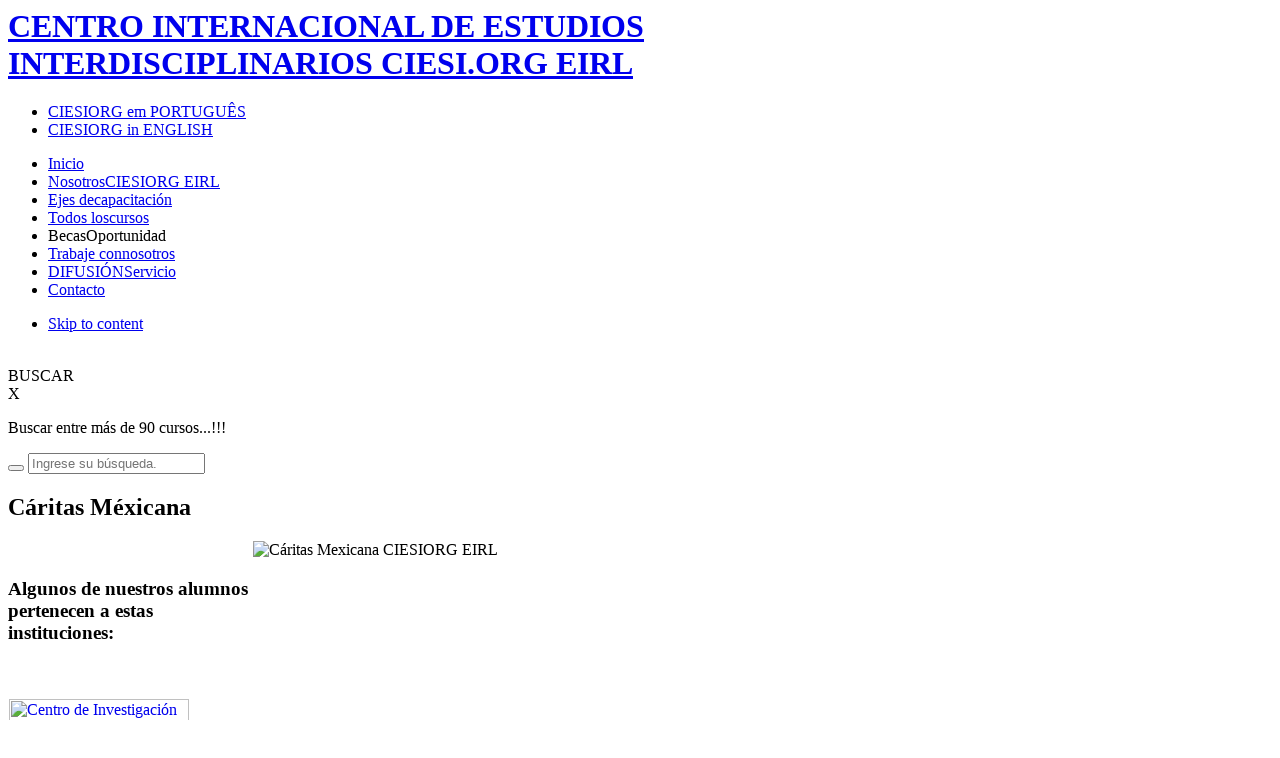

--- FILE ---
content_type: text/html; charset=utf-8
request_url: https://ciesi.org/eje-tematico/desarrollo-sostenible-medio-ambiente-y-turismo/creacion-de-empresas-sustentables/95-elcentro/provienen/564-caritas-mexicana
body_size: 20680
content:
<head>
<!-- Google tag (gtag.js) -->
<script async src="https://www.googletagmanager.com/gtag/js?id=G-4VF9VTLVBK"></script>
<script>
  window.dataLayer = window.dataLayer || [];
  function gtag(){dataLayer.push(arguments);}
  gtag('js', new Date());

  gtag('config', 'G-4VF9VTLVBK');
</script>
<!-- Facebook Pixel Code -->

<script>

!function(f,b,e,v,n,t,s)

{if(f.fbq)return;n=f.fbq=function(){n.callMethod?

n.callMethod.apply(n,arguments):n.queue.push(arguments)};

if(!f._fbq)f._fbq=n;n.push=n;n.loaded=!0;n.version='2.0';

n.queue=[];t=b.createElement(e);t.async=!0;

t.src=v;s=b.getElementsByTagName(e)[0];

s.parentNode.insertBefore(t,s)}(window,document,'script',

'https://connect.facebook.net/en_US/fbevents.js');


fbq('init', '277411812670363'); 

fbq('track', 'PageView');

</script>


<noscript>

<img height="1" width="1" 

src="https://www.facebook.com/tr?id=277411812670363&ev=PageView

&noscript=1"/>

</noscript>

<!-- End Facebook Pixel Code -->

<script type="text/javascript" src="//platform-api.sharethis.com/js/sharethis.js#property=5b9cb9b6b698a100116eb639&product=sticky-share-buttons"></script>

</head>
<script type="text/javascript">

  var _gaq = _gaq || [];
  _gaq.push(['_setAccount', 'UA-23258778-2']);
  _gaq.push(['_setDomainName', 'ciesi.org']);
  _gaq.push(['_trackPageview']);

  (function() {
    var ga = document.createElement('script'); ga.type = 'text/javascript'; ga.async = true;
    ga.src = ('https:' == document.location.protocol ? 'https://ssl' : 'http://www') + '.google-analytics.com/ga.js';
    var s = document.getElementsByTagName('script')[0]; s.parentNode.insertBefore(ga, s);
  })();

</script>
<!DOCTYPE html PUBLIC "-//W3C//DTD XHTML 1.0 Transitional//EN" "http://www.w3.org/TR/xhtml1/DTD/xhtml1-transitional.dtd">

<html prefix="og: http://ogp.me/ns#" xmlns="http://www.w3.org/1999/xhtml" xml:lang="es-es" lang="es-es">

<head>
    <script type="text/javascript">
var siteurl='/';
var tmplurl='/templates/ja_university/';
var isRTL = false;
</script>

  <base href="https://ciesi.org/eje-tematico/desarrollo-sostenible-medio-ambiente-y-turismo/creacion-de-empresas-sustentables/95-elcentro/provienen/564-caritas-mexicana" />
  <meta http-equiv="content-type" content="text/html; charset=utf-8" />
  <meta name="keywords" content="CIESIORG EIRL, CIESI, VIRTUAL, ONLINE, CAPACITACIÓN, BECAS, GRATIS" />
  <meta name="author" content="Super User" />
  <meta name="description" content="Cáritas Mexicana CIESIORG EIRL" />
  <meta name="generator" content="Joomla! - Open Source Content Management" />
  <title>Cáritas Méxicana</title>
  <link href="https://ciesi.org/component/search/?Itemid=930&amp;catid=95&amp;id=564&amp;format=opensearch" rel="search" title="MOD_AIKONSEARCH_SEARCHBUTTON_TEXT " type="application/opensearchdescription+xml" />
  <link rel="stylesheet" href="/templates/system/css/system.css" type="text/css" />
  <link rel="stylesheet" href="/templates/system/css/general.css" type="text/css" />
  <link rel="stylesheet" href="/modules/mod_jo_whatsapp_contact_button/assets/style.css" type="text/css" />
  <link rel="stylesheet" href="/modules/mod_jo_whatsapp_contact_button/assets/ak86_animate.css" type="text/css" />
  <link rel="stylesheet" href="/modules/mod_jo_whatsapp_contact_button/assets/font-awesome.css" type="text/css" />
  <link rel="stylesheet" href="/modules/mod_aikon_floating_search/assets/css/stylesbright.css" type="text/css" />
  <link rel="stylesheet" href="/modules/mod_aikon_floating_search/assets/css/triggerbright.css" type="text/css" />
  <link rel="stylesheet" href="/modules/mod_aikon_floating_search/assets/css/left.css" type="text/css" />
  <link rel="stylesheet" href="/modules/mod_aikon_floating_search/assets/css/stylesdark.css" type="text/css" />
  <link rel="stylesheet" href="/modules/mod_aikon_floating_search/assets/css/triggerdark.css" type="text/css" />
  <link rel="stylesheet" href="/plugins/system/jat3/jat3/base-themes/default/css/addons.css" type="text/css" />
  <link rel="stylesheet" href="/plugins/system/jat3/jat3/base-themes/default/css/template.css" type="text/css" />
  <link rel="stylesheet" href="/plugins/system/jat3/jat3/base-themes/default/css/layout.css" type="text/css" />
  <link rel="stylesheet" href="/plugins/system/jat3/jat3/base-themes/default/css/usertools.css" type="text/css" />
  <link rel="stylesheet" href="/plugins/system/jat3/jat3/base-themes/default/css/css3.css" type="text/css" />
  <link rel="stylesheet" href="/plugins/system/jat3/jat3/base-themes/default/css/menu/mega.css" type="text/css" />
  <link rel="stylesheet" href="/templates/ja_university/css/k2.css" type="text/css" />
  <link rel="stylesheet" href="/templates/ja_university/css/typo.css" type="text/css" />
  <link rel="stylesheet" href="/templates/ja_university/css/template.css" type="text/css" />
  <link rel="stylesheet" href="/templates/ja_university/css/layout-mobile.css" type="text/css" media="only screen and (max-width:719px)"  />
  <link rel="stylesheet" href="/templates/ja_university/css/layout-mobile-port.css" type="text/css" media="only screen and (max-width:479px)"  />
  <link rel="stylesheet" href="/templates/ja_university/css/layout-tablet.css" type="text/css" media="only screen and (min-width:720px) and (max-width: 985px)"  />
  <link rel="stylesheet" href="/templates/ja_university/css/layout.css" type="text/css" />
  <link rel="stylesheet" href="/templates/ja_university/css/menu/mega.css" type="text/css" />
  <link rel="stylesheet" href="/templates/ja_university/css/mod_jacontentslider.css" type="text/css" />
  <script src="/index.php?jat3action=gzip&amp;jat3type=js&amp;jat3file=t3-assets%2Fjs_33146.js" type="text/javascript"></script>
  <script src="//ajax.googleapis.com/ajax/libs/jquery/1.7/jquery.min.js" type="text/javascript"></script>
  <script src="/index.php?jat3action=gzip&amp;jat3type=js&amp;jat3file=t3-assets%2Fjs_226b4.js" type="text/javascript"></script>
  <script type="text/javascript">
window.addEvent('load', function() {
				new JCaption('img.caption');
			});
  </script>

<!--[if ie]><link href="/plugins/system/jat3/jat3/base-themes/default/css/template-ie.css" type="text/css" rel="stylesheet" /><![endif]--> 
<!--[if ie]><link href="/templates/ja_university/css/template-ie.css" type="text/css" rel="stylesheet" /><![endif]--> 
<!--[if ie 7]><link href="/plugins/system/jat3/jat3/base-themes/default/css/template-ie7.css" type="text/css" rel="stylesheet" /><![endif]--> 
<!--[if ie 7]><link href="/templates/ja_university/css/template-ie7.css" type="text/css" rel="stylesheet" /><![endif]--> 


<meta name="viewport" content="width=device-width, initial-scale=1.0, maximum-scale=3.0, user-scalable=yes"/>
<meta name="HandheldFriendly" content="true" />



<link href="/plugins/system/jat3/jat3/base-themes/default/images/favicon.ico" rel="shortcut icon" type="image/x-icon" />
    
    <style type="text/css">
/*dynamic css*/

    body.bd .main {width: 980px;}
    body.bd #ja-wrapper {min-width: 980px;}
</style></head>

<body id="bd" class="bd fs4 com_content">
<a name="Top" id="Top"></a>
<div id="ja-wrapper">


                <div id="ja-header"
            	class="wrap ">
                   <div class="main">
                           <div class="main-inner1 clearfix">
                <h1 class="logo">
    <a href="/" title="CENTRO INTERNACIONAL DE ESTUDIOS INTERDISCIPLINARIOS CIESI.ORG EIRL"><span>CENTRO INTERNACIONAL DE ESTUDIOS INTERDISCIPLINARIOS CIESI.ORG EIRL</span></a>
</h1>

<div id="ja-search">
    

<div class="custom"  >
	<ul class="ssocial-list">
<li class="google-plus"><a href="https://www.ciesi.org/br/" target="_blank" title="CIESIORG en PORTUGUÊS">CIESIORG em PORTUGUÊS</a></li>
<li class="facebook"><a href="#" title="Soon!">CIESIORG in ENGLISH</a></li>
</ul></div>

</div>                </div>
                            </div>
                        </div>
            <div id="ja-mainnav"
            	class="wrap ">
                   <div class="main">
                           <div class="main-inner1 clearfix">
                
<div class="ja-megamenu clearfix" id="ja-megamenu">
<ul class="megamenu level0"><li  class="mega first"><a href="https://ciesi.org/"  class="mega first" id="menu435" title="Inicio"><span class="menu-title">Inicio</span></a></li><li  class="mega haschild"><a href="/nosotros"  class="mega haschild" id="menu576" title="Nosotros"><span class="menu-title">Nosotros</span><span class="menu-desc">CIESIORG EIRL</span></a><div class="childcontent cols1 ">
<div class="childcontent-inner-wrap">
<div class="childcontent-inner clearfix" style="width: 200px;"><div class="megacol column1 first" style="width: 200px;"><ul class="megamenu level1"><li  class="mega first"><a href="/nosotros/nosotros"  class="mega first" id="menu948" title="Nosotros"><span class="menu-title">Nosotros</span></a></li><li  class="mega"><a href="/nosotros/procedencia-de-nuestros-alumnos"  class="mega" id="menu947" title="Procedencia de nuestros alumnos"><span class="menu-title">Procedencia de nuestros alumnos</span></a></li><li  class="mega"><a href="/nosotros/testimonio-de-alumnos"  class="mega" id="menu950" title="Testimonio de alumnos"><span class="menu-title">Testimonio de alumnos</span></a></li><li  class="mega last haschild"><a href="#"  class="mega last haschild" id="menu977" title="Tutores"><span class="menu-title">Tutores</span></a><div class="childcontent cols1 ">
<div class="childcontent-inner-wrap">
<div class="childcontent-inner clearfix" style="width: 200px;"><div class="megacol column1 first" style="width: 200px;"><ul class="megamenu level2"><li  class="mega first"><a href="/nosotros/tutores/equipo-profesional"  class="mega first" id="menu978" title="Equipo profesional"><span class="menu-title">Equipo profesional</span></a></li><li  class="mega last"><a href="/nosotros/tutores/presentacion-de-muestras-de-interes-para-ser-parte-del-equipo-internacional"  class="mega last" id="menu979" title="Presentación de muestras de interés para ser parte del equipo internacional"><span class="menu-title">Presentación de muestras de interés para ser parte del equipo internacional</span></a></li></ul></div></div>
</div></div></li></ul></div></div>
</div></div></li><li  class="mega haschild active"><a href="#"  class="mega haschild active" id="menu577" title="Ejes de"><span class="menu-title">Ejes de</span><span class="menu-desc">capacitación</span></a><div class="childcontent cols6 ">
<div class="childcontent-inner-wrap">
<div class="childcontent-inner clearfix" style="width: 1200px;"><div class="megacol column1 first" style="width: 200px;"><ul class="megamenu level1"><li  class="mega first group"><div class="group"><div class="group-title"><a href="https://www.ciesi.org/todos-los-diplomas"  class="mega first group" id="menu578" title="Educación e Investigación para el Desarrollo"><span class="menu-title">Educación e Investigación para el Desarrollo</span></a></div><div class="group-content"><ul class="megamenu level1"><li  class="mega first"><a href="/eje-tematico/educacion-e-investigacion-para-el-desarrollo/experto-en-gestion-sociotecnopedagogica-en-ambientes-virtuales-de-aprendizaje"  class="mega first" id="menu971" title="Experto en gestión sociotecnopedagógica en ambientes virtuales de aprendizaje"><span class="menu-title">Experto en gestión sociotecnopedagógica en ambientes virtuales de aprendizaje</span></a></li><li  class="mega"><a href="/eje-tematico/educacion-e-investigacion-para-el-desarrollo/primera-infancia-y-educacion"  class="mega" id="menu970" title="Primera infancia y educación"><span class="menu-title">Primera infancia y educación</span></a></li><li  class="mega"><a href="/eje-tematico/educacion-e-investigacion-para-el-desarrollo/desarrollo-de-competencias-docentes-en-lecto-escritura"  class="mega" id="menu969" title="Desarrollo de competencias docentes en lecto-escritura"><span class="menu-title">Desarrollo de competencias docentes en lecto-escritura</span></a></li><li  class="mega"><a href="/eje-tematico/educacion-e-investigacion-para-el-desarrollo/experto-en-entornos-educativos-e-learning-nivel-tutor"  class="mega" id="menu620" title="Experto en Entornos Educativos E-learning. Nivel Tutor"><span class="menu-title">Experto en Entornos Educativos E-learning. Nivel Tutor</span></a></li><li  class="mega"><a href="/eje-tematico/educacion-e-investigacion-para-el-desarrollo/planeamiento-didactico-en-un-entorno-virtual-de-aprendizaje"  class="mega" id="menu917" title="Planeamiento didáctico en un entorno virtual de aprendizaje"><span class="menu-title">Planeamiento didáctico en un entorno virtual de aprendizaje</span></a></li><li  class="mega"><a href="/eje-tematico/educacion-e-investigacion-para-el-desarrollo/docencia-digital"  class="mega" id="menu918" title="Docencia digital"><span class="menu-title">Docencia digital</span></a></li><li  class="mega"><a href="/eje-tematico/educacion-e-investigacion-para-el-desarrollo/moodle-formacion-de-tutores"  class="mega" id="menu919" title="Moodle, formación de tutores"><span class="menu-title">Moodle, formación de tutores</span></a></li><li  class="mega"><a href="/eje-tematico/educacion-e-investigacion-para-el-desarrollo/ensenanza-en-entornos-diversos-estrategias-para-el-aula"  class="mega" id="menu920" title="Enseñanza en entornos diversos: Estrategias para el aula"><span class="menu-title">Enseñanza en entornos diversos: Estrategias para el aula</span></a></li><li  class="mega"><a href="/eje-tematico/educacion-e-investigacion-para-el-desarrollo/planeacion-desde-el-enfoque-de-la-educacion-inclusiva"  class="mega" id="menu921" title="Planeación desde el enfoque de la educación inclusiva"><span class="menu-title">Planeación desde el enfoque de la educación inclusiva</span></a></li><li  class="mega"><a href="/eje-tematico/educacion-e-investigacion-para-el-desarrollo/metodologia-de-la-investigacion"  class="mega" id="menu922" title="Metodología de la investigación"><span class="menu-title">Metodología de la investigación</span></a></li><li  class="mega"><a href="/eje-tematico/educacion-e-investigacion-para-el-desarrollo/fundamentos-sociologicos-de-la-educacion"  class="mega" id="menu923" title="Fundamentos sociológicos de la educación"><span class="menu-title">Fundamentos sociológicos de la educación</span></a></li><li  class="mega"><a href="/eje-tematico/educacion-e-investigacion-para-el-desarrollo/conflictos-familiares-y-educativos"  class="mega" id="menu924" title="Conflictos familiares y educativos"><span class="menu-title">Conflictos familiares y educativos</span></a></li><li  class="mega"><a href="/eje-tematico/educacion-e-investigacion-para-el-desarrollo/neurociencia-educativa"  class="mega" id="menu925" title="Neurociencia educativa"><span class="menu-title">Neurociencia educativa</span></a></li><li  class="mega"><a href="/eje-tematico/educacion-e-investigacion-para-el-desarrollo/diseno-y-desarrollo-de-aplicacion-movil-en-appinventor-para-el-reforzamiento-pedagogico"  class="mega" id="menu926" title="Diseño y desarrollo de aplicación móvil en AppInventor para el reforzamiento pedagógico"><span class="menu-title">Diseño y desarrollo de aplicación móvil en AppInventor para el reforzamiento pedagógico</span></a></li><li  class="mega"><a href="/eje-tematico/educacion-e-investigacion-para-el-desarrollo/competencias-digitales-docentes"  class="mega" id="menu927" title="Competencias digitales docentes"><span class="menu-title">Competencias digitales docentes</span></a></li><li  class="mega last"><a href="/eje-tematico/educacion-e-investigacion-para-el-desarrollo/investigacion-educativa-en-entornos-post-pandemia"  class="mega last" id="menu928" title="Investigación educativa en entornos post pandemia"><span class="menu-title">Investigación educativa en entornos post pandemia</span></a></li></ul></div></div></li></ul></div><div class="megacol column2" style="width: 200px;"><ul class="megamenu level1"><li  class="mega first group"><div class="group"><div class="group-title"><a href="https://www.ciesi.org/todos-los-diplomas"  class="mega first group" id="menu584" title="Fortalecimiento de instituciones democráticas"><span class="menu-title">Fortalecimiento de instituciones democráticas, medicina y Salud</span></a></div><div class="group-content"><ul class="megamenu level1"><li  class="mega first"><a href="/eje-tematico/fortalecimiento-de-instituciones-democraticas-medicina-y-salud/gestion-y-evaluacion-de-politicas-publicas"  class="mega first" id="menu962" title="Gestión y evaluación de políticas públicas"><span class="menu-title">Gestión y evaluación de políticas públicas</span></a></li><li  class="mega"><a href="/eje-tematico/fortalecimiento-de-instituciones-democraticas-medicina-y-salud/comunicacion-politica-y-desafeccion-politica"  class="mega" id="menu961" title="Comunicación política y desafección política"><span class="menu-title">Comunicación política y desafección política</span></a></li><li  class="mega"><a href="/eje-tematico/fortalecimiento-de-instituciones-democraticas-medicina-y-salud/gerencia-social"  class="mega" id="menu863" title="Gerencia social"><span class="menu-title">Gerencia social</span></a></li><li  class="mega"><a href="/eje-tematico/fortalecimiento-de-instituciones-democraticas-medicina-y-salud/especialista-en-evaluacion-de-politicas-publicas"  class="mega" id="menu586" title="Especialista en Evaluación de Políticas Públicas "><span class="menu-title">Especialista en Evaluación de Políticas Públicas </span></a></li><li  class="mega"><a href="/eje-tematico/fortalecimiento-de-instituciones-democraticas-medicina-y-salud/epidemiologia-general"  class="mega" id="menu752" title="Epidemiología general"><span class="menu-title">Epidemiología general</span></a></li><li  class="mega"><a href="/eje-tematico/fortalecimiento-de-instituciones-democraticas-medicina-y-salud/seguridad-social"  class="mega" id="menu936" title="Seguridad social"><span class="menu-title">Seguridad social</span></a></li><li  class="mega"><a href="/eje-tematico/fortalecimiento-de-instituciones-democraticas-medicina-y-salud/el-derecho-a-los-minimos-sociales"  class="mega" id="menu937" title="El derecho a los mínimos sociales"><span class="menu-title">El derecho a los mínimos sociales</span></a></li><li  class="mega"><a href="/eje-tematico/fortalecimiento-de-instituciones-democraticas-medicina-y-salud/epidemiologia-de-las-enfermedades-infecciosas-causadas-por-bacterias"  class="mega" id="menu938" title="Epidemiología de las enfermedades infecciosas causadas por bacterias"><span class="menu-title">Epidemiología de las enfermedades infecciosas causadas por bacterias</span></a></li><li  class="mega last"><a href="/eje-tematico/fortalecimiento-de-instituciones-democraticas-medicina-y-salud/seguridad-y-salud-en-el-trabajo"  class="mega last" id="menu939" title="Seguridad y salud en el trabajo"><span class="menu-title">Seguridad y salud en el trabajo</span></a></li></ul></div></div></li></ul></div><div class="megacol column3" style="width: 200px;"><ul class="megamenu level1"><li  class="mega first group"><div class="group"><div class="group-title"><a href="https://www.ciesi.org/todos-los-diplomas"  class="mega first group" id="menu587" title="Desarrollo Sostenible, Medio Ambiente y Turismo"><span class="menu-title">Desarrollo Sostenible, Medio Ambiente y Turismo</span></a></div><div class="group-content"><ul class="megamenu level1"><li  class="mega first"><a href="/eje-tematico/desarrollo-sostenible-medio-ambiente-y-turismo/manejo-integral-de-residuos"  class="mega first" id="menu954" title="Manejo integral de residuos"><span class="menu-title">Manejo integral de residuos</span></a></li><li  class="mega"><a href="/eje-tematico/desarrollo-sostenible-medio-ambiente-y-turismo/recuperacion-de-suelos-contaminados"  class="mega" id="menu957" title="Recuperación de suelos contaminados"><span class="menu-title">Recuperación de suelos contaminados</span></a></li><li  class="mega"><a href="/eje-tematico/desarrollo-sostenible-medio-ambiente-y-turismo/tratamiento-de-aguas-residuales"  class="mega" id="menu955" title="Tratamiento de aguas residuales"><span class="menu-title">Tratamiento de aguas residuales</span></a></li><li  class="mega"><a href="/eje-tematico/desarrollo-sostenible-medio-ambiente-y-turismo/experto-en-seguridad-y-soberania-alimentaria"  class="mega" id="menu709" title="Experto en seguridad y soberanía alimentaria"><span class="menu-title">Experto en seguridad y soberanía alimentaria</span></a></li><li  class="mega"><a href="/eje-tematico/desarrollo-sostenible-medio-ambiente-y-turismo/diplomado-internacional-on-line-responsabilidad-social-empresarial-y-desarrollo-sostenible"  class="mega" id="menu588" title="Responsabilidad Social Empresarial y Desarrollo Sostenible"><span class="menu-title">Responsabilidad Social Empresarial y Desarrollo Sostenible</span></a></li><li  class="mega"><a href="/eje-tematico/desarrollo-sostenible-medio-ambiente-y-turismo/experto-en-agricultura-familiar"  class="mega" id="menu589" title="Experto en Agricultura Familiar"><span class="menu-title">Experto en Agricultura Familiar</span></a></li><li  class="mega"><a href="/eje-tematico/desarrollo-sostenible-medio-ambiente-y-turismo/evaluacion-del-impacto-de-programas-de-desarrollo-en-la-seguridad-alimentaria"  class="mega" id="menu623" title="Evaluación del Impacto de Programas de Desarrollo en la Seguridad Alimentaria"><span class="menu-title">Evaluación del Impacto de Programas de Desarrollo en la Seguridad Alimentaria</span></a></li><li  class="mega"><a href="/eje-tematico/desarrollo-sostenible-medio-ambiente-y-turismo/sistemas-de-transporte-urbano-sostenible"  class="mega" id="menu651" title="Sistemas de Transporte Urbano Sostenible"><span class="menu-title">Sistemas de Transporte Urbano Sostenible</span></a></li><li  class="mega"><a href="/eje-tematico/desarrollo-sostenible-medio-ambiente-y-turismo/economia-circular"  class="mega" id="menu929" title="Economía circular"><span class="menu-title">Economía circular</span></a></li><li  class="mega active"><a href="/eje-tematico/desarrollo-sostenible-medio-ambiente-y-turismo/creacion-de-empresas-sustentables"  class="mega active" id="menu930" title="Creación de empresas sustentables"><span class="menu-title">Creación de empresas sustentables</span></a></li><li  class="mega"><a href="/eje-tematico/desarrollo-sostenible-medio-ambiente-y-turismo/gestion-de-recursos-hidricos-evaluacion-de-ambientes-acuaticos"  class="mega" id="menu931" title="Gestión de recursos hídricos: Evaluación de ambientes acuáticos"><span class="menu-title">Gestión de recursos hídricos: Evaluación de ambientes acuáticos</span></a></li><li  class="mega last"><a href="/eje-tematico/desarrollo-sostenible-medio-ambiente-y-turismo/alimentacion-saludable-en-tiempos-de-pandemia-por-covid-19"  class="mega last" id="menu932" title="Alimentación saludable en tiempos de pandemia por Covid 19"><span class="menu-title">Alimentación saludable en tiempos de pandemia por Covid 19</span></a></li></ul></div></div></li></ul></div><div class="megacol column4" style="width: 200px;"><ul class="megamenu level1"><li  class="mega first group"><div class="group"><div class="group-title"><a href="https://www.ciesi.org/todos-los-diplomas"  class="mega first group" id="menu590" title="Cooperación internacional al desarrollo"><span class="menu-title">Cooperación internacional al desarrollo</span></a></div><div class="group-content cols2"><div class="megacol column1 first" style="width: 200px;"><ul class="megamenu level1"><li  class="mega first"><a href="/eje-tematico/cooperacion-internacional-al-desarrollo/desarrollo-comunitario"  class="mega first" id="menu933" title="Desarrollo comunitario"><span class="menu-title">Desarrollo comunitario</span></a></li><li  class="mega"><a href="/eje-tematico/cooperacion-internacional-al-desarrollo/adaptacion-del-enfoque-pmi-a-los-proyectos-de-desarrollo-y-cooperacion-internacional"  class="mega" id="menu684" title="Adaptación del Enfoque PMI a los proyectos de desarrollo y cooperación internacional"><span class="menu-title">Adaptación del Enfoque PMI a los proyectos de desarrollo y cooperación internacional</span></a></li><li  class="mega"><a href="/eje-tematico/cooperacion-internacional-al-desarrollo/teoria-del-cambio-en-contextos-complejos"  class="mega" id="menu686" title="Teoría del cambio en contextos complejos"><span class="menu-title">Teoría del cambio en contextos complejos</span></a></li><li  class="mega"><a href="/eje-tematico/cooperacion-internacional-al-desarrollo/evaluacion-social-de-proyectos"  class="mega" id="menu685" title="Evaluación social de proyectos"><span class="menu-title">Evaluación social de proyectos</span></a></li><li  class="mega"><a href="/eje-tematico/cooperacion-internacional-al-desarrollo/comunicacion-para-el-desarrollo"  class="mega" id="menu596" title="Comunicación para el Desarrollo "><span class="menu-title">Comunicación para el Desarrollo </span></a></li><li  class="mega"><a href="/eje-tematico/cooperacion-internacional-al-desarrollo/diseno-y-aplicacion-de-sistemas-de-monitoreo-y-evaluacion-para-proyectos-sociales-y-de-cooperacion-internacional"  class="mega" id="menu598" title="Diseño y Aplicación de Sistemas de Monitoreo y Evaluación para Proyectos Sociales y de Cooperación Internacional"><span class="menu-title">Diseño y Aplicación de Sistemas de Monitoreo y Evaluación para Proyectos Sociales y de Cooperación Internacional</span></a></li></ul></div><div class="megacol column2 last" style="width: 200px;"><ul class="megamenu level1"><li  class="mega first"><a href="/eje-tematico/cooperacion-internacional-al-desarrollo/experto-en-cooperacion-internacional-al-desarrollo"  class="mega first" id="menu591" title="Experto en Cooperación Internacional al Desarrollo"><span class="menu-title">Experto en Cooperación Internacional al Desarrollo</span></a></li><li  class="mega"><a href="/eje-tematico/cooperacion-internacional-al-desarrollo/fundraising-tecnicas-de-financiamiento-para-proyectos-sociales"  class="mega" id="menu592" title="Fundraising. Técnicas de Financiamiento para Proyectos Sociales"><span class="menu-title">Fundraising. Técnicas de Financiamiento para Proyectos Sociales</span></a></li><li  class="mega"><a href="/eje-tematico/cooperacion-internacional-al-desarrollo/grant-writing-como-escribir-propuestas-para-la-busqueda-de-fondos"  class="mega" id="menu593" title="Grant Writing. Cómo Escribir Propuestas para la Búsqueda de Fondos"><span class="menu-title">Grant Writing. Cómo Escribir Propuestas para la Búsqueda de Fondos</span></a></li><li  class="mega"><a href="/eje-tematico/cooperacion-internacional-al-desarrollo/marco-logico"  class="mega" id="menu594" title="Marco Lógico"><span class="menu-title">Marco Lógico</span></a></li><li  class="mega"><a href="/eje-tematico/cooperacion-internacional-al-desarrollo/gestion-para-resultados-en-el-desarrollo"  class="mega" id="menu595" title="Gestión para Resultados en el Desarrollo"><span class="menu-title">Gestión para Resultados en el Desarrollo</span></a></li><li  class="mega"><a href="/eje-tematico/cooperacion-internacional-al-desarrollo/gestion-del-conocimiento-de-proyectos-de-desarrollo"  class="mega" id="menu597" title="Gestión del Conocimiento de Proyectos de Desarrollo "><span class="menu-title">Gestión del Conocimiento de Proyectos de Desarrollo </span></a></li></ul></div></div></div></li></ul></div><div class="megacol column5" style="width: 200px;"><ul class="megamenu level1"><li  class="mega first group"><div class="group"><div class="group-title"><a href="https://www.ciesi.org/todos-los-diplomas"  class="mega first group" id="menu601" title="Estudio de la Paz y Resolución de Conflictos"><span class="menu-title">Estudio de la Paz y Resolución de Conflictos</span></a></div><div class="group-content"><ul class="megamenu level1"><li  class="mega first"><a href="/eje-tematico/estudio-de-la-paz-y-resolucion-de-conflictos/cultura-de-paz-y-educacion"  class="mega first" id="menu960" title="Cultura de paz y educación"><span class="menu-title">Cultura de paz y educación</span></a></li><li  class="mega"><a href="/eje-tematico/estudio-de-la-paz-y-resolucion-de-conflictos/valoracion-y-la-gestion-del-riesgo-de-violencia"  class="mega" id="menu870" title="Valoración y la gestión del riesgo de violencia"><span class="menu-title">Valoración y la gestión del riesgo de violencia</span></a></li><li  class="mega"><a href="/eje-tematico/estudio-de-la-paz-y-resolucion-de-conflictos/neurocriminologia"  class="mega" id="menu869" title="Neurocriminología"><span class="menu-title">Neurocriminología</span></a></li><li  class="mega"><a href="/eje-tematico/estudio-de-la-paz-y-resolucion-de-conflictos/derechos-humanos"  class="mega" id="menu831" title="Derechos humanos"><span class="menu-title">Derechos humanos</span></a></li><li  class="mega"><a href="/eje-tematico/estudio-de-la-paz-y-resolucion-de-conflictos/feminismos-educacion-y-comunidad"  class="mega" id="menu748" title="Feminismos, educación y comunidad"><span class="menu-title">Feminismos, educación y comunidad</span></a></li><li  class="mega"><a href="/eje-tematico/estudio-de-la-paz-y-resolucion-de-conflictos/experto-en-manejo-de-conflictos-interculturales"  class="mega" id="menu602" title="Experto en Manejo de Conflictos Interculturales "><span class="menu-title">Experto en Manejo de Conflictos Interculturales </span></a></li><li  class="mega"><a href="/eje-tematico/estudio-de-la-paz-y-resolucion-de-conflictos/especialista-en-intervencion-con-agresores-por-violencia-de-genero"  class="mega" id="menu603" title="Especialista en Intervención con Agresores por Violencia de Género "><span class="menu-title">Especialista en Intervención con Agresores por Violencia de Género </span></a></li><li  class="mega"><a href="/eje-tematico/estudio-de-la-paz-y-resolucion-de-conflictos/introduccion-a-la-perspectiva-de-genero"  class="mega" id="menu934" title="Introducción a la perspectiva de género"><span class="menu-title">Introducción a la perspectiva de género</span></a></li><li  class="mega last"><a href="/eje-tematico/estudio-de-la-paz-y-resolucion-de-conflictos/gestion-para-el-analisis-y-prevencion-del-impacto-de-la-violencia-contra-las-mujeres"  class="mega last" id="menu935" title="Gestión para el análisis y prevención del impacto de la violencia contra las mujeres"><span class="menu-title">Gestión para el análisis y prevención del impacto de la violencia contra las mujeres</span></a></li></ul></div></div></li></ul></div><div class="megacol column6 last" style="width: 200px;"><ul class="megamenu level1"><li  class="mega first group"><div class="group"><div class="group-title"><a href="https://www.ciesi.org/todos-los-diplomas"  class="mega first group" id="menu612" title="Gestión empresarial, Emprendimiento y transferencia tecnológica"><span class="menu-title">Gestión empresarial, Emprendimiento y transferencia tecnológica</span></a></div><div class="group-content"><ul class="megamenu level1"><li  class="mega first haschild"><a href="#"  class="mega first haschild" id="menu679" title="GESTIÓN EMPRESARIAL Y EMPRENDIMIENTO"><span class="menu-title">GESTIÓN EMPRESARIAL Y EMPRENDIMIENTO</span></a><div class="childcontent cols1 ">
<div class="childcontent-inner-wrap">
<div class="childcontent-inner clearfix" style="width: 200px;"><div class="megacol column1 first" style="width: 200px;"><ul class="megamenu level2"><li  class="mega first"><a href="/eje-tematico/transferencia-tecnologica/gestion-empresarial-y-emprendimiento/creacion-de-microemprendimientos"  class="mega first" id="menu968" title="Creación de microemprendimientos"><span class="menu-title">Creación de microemprendimientos</span></a></li><li  class="mega"><a href="/eje-tematico/transferencia-tecnologica/gestion-empresarial-y-emprendimiento/liderazgo-y-coaching"  class="mega" id="menu759" title="Liderazgo y coaching"><span class="menu-title">Liderazgo y coaching</span></a></li><li  class="mega"><a href="/eje-tematico/transferencia-tecnologica/gestion-empresarial-y-emprendimiento/etica-en-los-negocios"  class="mega" id="menu966" title="Ética en los negocios"><span class="menu-title">Ética en los negocios</span></a></li><li  class="mega"><a href="/eje-tematico/transferencia-tecnologica/gestion-empresarial-y-emprendimiento/sistema-de-gestion-de-calidad-y-modelos-de-excelencia-empresarial"  class="mega" id="menu964" title="Sistema de gestión de calidad y modelos de excelencia empresarial"><span class="menu-title">Sistema de gestión de calidad y modelos de excelencia empresarial</span></a></li><li  class="mega"><a href="/eje-tematico/transferencia-tecnologica/gestion-empresarial-y-emprendimiento/prevencion-de-riesgos-laborales-protegiendo-tu-salud-y-seguridad-en-el-trabajo"  class="mega" id="menu965" title="Prevención de riesgos laborales: Protegiendo tu salud y seguridad en el trabajo"><span class="menu-title">Prevención de riesgos laborales: Protegiendo tu salud y seguridad en el trabajo</span></a></li><li  class="mega"><a href="/eje-tematico/transferencia-tecnologica/gestion-empresarial-y-emprendimiento/sistemas-de-informacion-estrategica-para-la-innovacion"  class="mega" id="menu941" title="Sistemas de información estratégica para la innovación"><span class="menu-title">Sistemas de información estratégica para la innovación</span></a></li><li  class="mega"><a href="/eje-tematico/transferencia-tecnologica/gestion-empresarial-y-emprendimiento/diagnostico-empresarial-aplicado-a-las-mypes"  class="mega" id="menu942" title="Diagnóstico empresarial aplicado a las Mypes"><span class="menu-title">Diagnóstico empresarial aplicado a las Mypes</span></a></li><li  class="mega"><a href="/eje-tematico/transferencia-tecnologica/gestion-empresarial-y-emprendimiento/gestion-de-la-ciencia-la-tecnologia-y-la-innovacion-cti"  class="mega" id="menu943" title="Gestión de la ciencia, la tecnología y la innovación (CTI)"><span class="menu-title">Gestión de la ciencia, la tecnología y la innovación (CTI)</span></a></li><li  class="mega"><a href="/eje-tematico/transferencia-tecnologica/gestion-empresarial-y-emprendimiento/introduccion-a-la-comunicacion-corporativa"  class="mega" id="menu944" title="Introducción a la comunicación corporativa"><span class="menu-title">Introducción a la comunicación corporativa</span></a></li><li  class="mega"><a href="/eje-tematico/transferencia-tecnologica/gestion-empresarial-y-emprendimiento/estrategias-y-modelos-comunicacionales"  class="mega" id="menu945" title="Estrategias y modelos comunicacionales"><span class="menu-title">Estrategias y modelos comunicacionales</span></a></li><li  class="mega last"><a href="/eje-tematico/transferencia-tecnologica/gestion-empresarial-y-emprendimiento/liderazgo-y-trabajo-en-equipo"  class="mega last" id="menu946" title="Liderazgo y trabajo en equipo"><span class="menu-title">Liderazgo y trabajo en equipo</span></a></li></ul></div></div>
</div></div></li><li  class="mega last haschild"><a href="#"  class="mega last haschild" id="menu680" title="TRANSFERENCIA TECNOLÓGICA"><span class="menu-title">TRANSFERENCIA TECNOLÓGICA</span></a><div class="childcontent cols1 ">
<div class="childcontent-inner-wrap">
<div class="childcontent-inner clearfix" style="width: 200px;"><div class="megacol column1 first" style="width: 200px;"><ul class="megamenu level2"><li  class="mega first"><a href="/eje-tematico/transferencia-tecnologica/tt/marketing-digital-para-organizaciones-sin-fines-de-lucro-osfl"  class="mega first" id="menu967" title="Marketing digital para Organizaciones sin fines de lucro (OSFL)"><span class="menu-title">Marketing digital para Organizaciones sin fines de lucro (OSFL)</span></a></li><li  class="mega"><a href="/eje-tematico/transferencia-tecnologica/tt/transferencia-tecnologica"  class="mega" id="menu963" title="Transferencia tecnológica"><span class="menu-title">Transferencia tecnológica</span></a></li><li  class="mega last"><a href="/eje-tematico/transferencia-tecnologica/tt/periodismo-digital-y-redes-sociales"  class="mega last" id="menu940" title="Periodismo digital y redes sociales"><span class="menu-title">Periodismo digital y redes sociales</span></a></li></ul></div></div>
</div></div></li></ul></div></div></li></ul></div></div>
</div></div></li><li  class="mega haschild"><a href="/todos-los-diplomas"  class="mega haschild" id="menu805" title="Listado de todos los diplomas clasificado por ejes temáticos"><span class="menu-title">Todos los</span><span class="menu-desc">cursos</span></a><div class="childcontent cols1 ">
<div class="childcontent-inner-wrap">
<div class="childcontent-inner clearfix" style="width: 200px;"><div class="megacol column1 first" style="width: 200px;"><ul class="megamenu level1"><li  class="mega first"><a href="/todos-los-diplomas/listar-todos-los-cursos"  class="mega first" id="menu973" title="Listado de todos los diplomas clasificado por ejes temáticos"><span class="menu-title">Listar todos los cursos</span></a></li><li  class="mega last"><a href="/todos-los-diplomas/inicio-rapido"  class="mega last" id="menu852" title="Inicio rápido | Acceso inmediato | Sin espera"><span class="menu-title">Inicio rápido | Acceso inmediato | Sin espera</span></a></li></ul></div></div>
</div></div></li><li  class="mega haschild"><a  class="mega haschild" id="menu605" title="Becas"><span class="menu-title">Becas</span><span class="menu-desc">Oportunidad</span></a><div class="childcontent cols1 ">
<div class="childcontent-inner-wrap">
<div class="childcontent-inner clearfix" style="width: 200px;"><div class="megacol column1 first" style="width: 200px;"><ul class="megamenu level1"><li  class="mega first"><a href="/becas/becas-academicas"  class="mega first" id="menu610" title="Becas académicas"><span class="menu-title">Becas académicas</span></a></li><li  class="mega"><a href="/becas/beca-directa-inicio-programado"  class="mega" id="menu952" title="Beca directa | Inicio programado"><span class="menu-title">Beca directa | Inicio programado</span></a></li><li  class="mega"><a href="/becas/politica-de-becas"  class="mega" id="menu611" title="Política de becas"><span class="menu-title">Política de becas</span></a></li><li  class="mega"><a href="/becas/solicitud-de-beca-pre-inscripcion-formulario"  class="mega" id="menu693" title="Solicitud de Beca Parcial &amp; Pre-inscripción | Formulario"><span class="menu-title">Solicitud de Beca Parcial &amp; Pre-inscripción | Formulario</span></a></li><li  class="mega haschild"><a href="/becas/convocatoria-beca-completa"  class="mega haschild" id="menu848" title="Convocatoria Beca Completa"><span class="menu-title">Convocatoria Beca Completa</span></a><div class="childcontent cols1 ">
<div class="childcontent-inner-wrap">
<div class="childcontent-inner clearfix" style="width: 200px;"><div class="megacol column1 first" style="width: 200px;"><ul class="megamenu level2"><li  class="mega first"><a href="/becas/convocatoria-beca-completa/convocatoria-beca-completa"  class="mega first" id="menu972" title="Convocatoria Beca Completa"><span class="menu-title">Convocatoria Beca Completa</span></a></li><li  class="mega last"><a href="/becas/convocatoria-beca-completa/resultado-beca-completa"  class="mega last" id="menu823" title="Resultado beca completa"><span class="menu-title">Resultado beca completa</span></a></li></ul></div></div>
</div></div></li><li  class="mega last"><a href="/becas/testimonios"  class="mega last" id="menu849" title="Testimonios"><span class="menu-title">Testimonios</span></a></li></ul></div></div>
</div></div></li><li  class="mega"><a href="https://www.ciesi.org/nosotros/tutores/presentacion-de-muestras-de-interes-para-ser-parte-del-equipo-internacional"  class="mega" id="menu682" title="Trabaje con"><span class="menu-title">Trabaje con</span><span class="menu-desc">nosotros</span></a></li><li  class="mega haschild"><a href="#"  class="mega haschild" id="menu974" title="DIFUSIÓN"><span class="menu-title">DIFUSIÓN</span><span class="menu-desc">Servicio</span></a><div class="childcontent cols1 ">
<div class="childcontent-inner-wrap">
<div class="childcontent-inner clearfix" style="width: 200px;"><div class="megacol column1 first" style="width: 200px;"><ul class="megamenu level1"><li  class="mega first"><a href="/difusion/difusion-de-convocatorias-laborales"  class="mega first" id="menu975" title="Difusión de convocatorias laborales"><span class="menu-title">Difusión de convocatorias laborales</span></a></li></ul></div></div>
</div></div></li><li  class="mega last"><a href="/contacto"  class="mega last" id="menu498" title="Contacto"><span class="menu-title">Contacto</span></a></li></ul>
</div>            <script type="text/javascript">
                var megamenu = new jaMegaMenuMoo ('ja-megamenu', {
                    'bgopacity': 0,
                    'delayHide': 300,
                    'slide'    : 0,
                    'fading'   : 1,
                    'direction': 'down',
                    'action'   : 'mouseover',
                    'tips'     : false,
                    'duration' : 300,
                    'hidestyle': 'fastwhenshow'
                });
            </script>
            <!-- jdoc:include type="menu" level="0" / -->

                </div>
                            </div>
                        </div>
            



<ul class="no-display">
    <li><a href="#ja-content" title="Skip to content">Skip to content</a></li>
</ul>            <div id="ja-masshead"
            	class="wrap  clearfix">
        
<!-- the floating trigger script -->
<script>
    jQuery(document).ready(function(){
        jQuery('.aikonsearch-trigger').click(function(){
            jQuery('.aikon-search').addClass('openit');
        });

        jQuery('.aikon-search .closeit').click(function(){
            jQuery('.aikon-search').removeClass('openit');
        });
    });
</script>

<!-- begin aikonsearch responsiveness -->
<style>
@media screen and (max-width: 740px) {
	
.aikon-search form {
	width: 90%;
	margin-left: 5%;
	margin-right: 5%;
}
	
.aikon-search input.aikon-searchbox {
	width: 82%;
}

}
	
@media screen and (max-width: 570px) {
	
.aikon-search input.aikon-searchbox {
	width: 76%;;
}
	
}
	
@media screen and (max-width: 430px) {
	
.aikon-search input.aikon-searchbox {
	width: 67%;
}
	
}
	
</style>

<!-- begin aikonsearch trigger -->
<div class="aikonsearch-trigger aikon-search-dir-left"><i class="fa fa-search"></i><br>BUSCAR</div>
<!-- end aikon search trigger -->

<!-- start aikonsearch modal-->
<div class="aikon-search  aikon-search-dir-left ">
	
	<div class="formcontainer">
        <div class="closeit">X</div>
            <p>Buscar entre más de 90 cursos...!!!</p>

        <form action="/eje-tematico/desarrollo-sostenible-medio-ambiente-y-turismo/creacion-de-empresas-sustentables" method="post">
            <button class="aikon-searchbtn" onclick="this.form.searchword.focus();"><i class="fa fa-paper-plane-o"></i></button>
            <input name="searchword" class="aikon-searchbox" type="text" placeholder="Ingrese su búsqueda." />
            <input type="hidden" name="task" value="search" />
            <input type="hidden" name="option" value="com_search" />
                    <input type="hidden" name="Itemid" value="577" />
                </form>
	</div>
</div>
<!-- end aikonsearch modal-->
            </div>
            
    <!-- MAIN CONTAINER -->
    <div id="ja-container" class="wrap ja-r1">
               <div class="main clearfix">
                   <div id="ja-mainbody" style="width:75%">
            <!-- CONTENT -->
            <div id="ja-main" style="width:100%">
            <div class="inner clearfix">

                
<div id="system-message-container">
</div>
                
                <div id="ja-contentwrap" class="clearfix ">
                    <div id="ja-content" class="column" style="width:100%">
                        <div id="ja-current-content" class="column" style="width:100%">
                            
                                                        <div id="ja-content-main" class="ja-content-main clearfix">
                                <div class="item-page clearfix">
	<h2 class="contentheading">
			Cáritas Méxicana		</h2>



	<p style="text-align: center;"><img src="/images/provienen/Caritas Mexicana CIESIORG.png" border="0" alt="Cáritas Mexicana CIESIORG EIRL" title="Cáritas Mexicana CIESIORG EIRL" /></p>
		

	</div>                            </div>
                            
                                                    </div>

                                            </div>

                    
                </div>

                            </div>
            </div>
            <!-- //CONTENT -->
            
        </div>
                <!-- RIGHT COLUMN-->
        <div id="ja-right" class="column sidebar" style="width:25%">

            
                        <div class="ja-colswrap clearfix ja-r1">
                
                                <div id="ja-right2" class="ja-col  column" style="width:100%">
                    	<div class="ja-moduletable moduletable no-margin  clearfix" id="Mod229">
						<h3><span>Algunos de nuestros alumnos pertenecen a estas instituciones:</span></h3>
				<div class="ja-box-ct clearfix">
		<script type="text/javascript">
	//<!--[CDATA[
	function contentSliderInit_229 (cid) {
		cid = parseInt(cid);
		var containerID = 'ja-contentslider-229';
		var container =  $(containerID);

		container.getElements('.jsslide').each(function(el){
			el.dispose();
		});

		if(cid == 0) {
			var elems = $('ja-contentslider-center-229').getElements('div[class*=content_element]');
		}else{
			var elems = $('ja-contentslider-center-229').getElements('div[class*=jaslide2_'+cid+']');
		}
		var total = elems.length;

		var options={
			w: 250,
			h: 200,
			num_elem: 1,
			mode: 'horizontal', //horizontal or vertical
			direction: 'left', //horizontal: left or right; vertical: up or down
			total: total,
			url: 'https://ciesi.org/modules/mod_jacontentslider/mod_jacontentslider.php',
			wrapper:  container.getElement("div.ja-contentslider-center"),
			duration: 1000,
			interval: 3000,
			modid: 229,
			running: false,
			auto: 1		};

		var jscontentslider = new JS_ContentSlider( options );

		for(i=0;i<elems.length;i++){
			jscontentslider.update (elems[i].innerHTML, i);
		}
		jscontentslider.setPos(null);
		if(jscontentslider.options.auto){
			jscontentslider.nextRun();
		}

				  						container.getElement(".ja-contentslide-left-img").onclick = function(){setDirection2229('right', jscontentslider);};
			container.getElement(".ja-contentslide-right-img").onclick = function(){setDirection2229('left', jscontentslider);};
					  		
		/**active tab**/
		container.getElement('.ja-button-control').getElements('a').each(function(el){
			var css = (el.getProperty('rel') == cid) ? 'active' : '';
			el.className = css;
		});
	}
	window.addEvent( 'domready', function(){ contentSliderInit_229(0); } );

	function setDirection229(direction,ret, jscontentslider) {
		jscontentslider.options.direction = direction;
		
		if(ret){
		    jscontentslider.clearTimeOut();
			jscontentslider.options.auto = 1;
			jscontentslider.options.interval = 3000;
			jscontentslider.options.direction = 'left';
		}
		else{
			jscontentslider.options.auto = 1;
			jscontentslider.options.interval = 100;
			jscontentslider.nextRun();
			jscontentslider.options.interval = 3000;
		}
	}
	
	function setDirection2229(direction, jscontentslider) {
		var oldDirection = jscontentslider.options.direction;
		
		jscontentslider.options.direction = direction;
		
		jscontentslider.options.interval = 100;
		jscontentslider.options.auto = 1;
		jscontentslider.nextRun();
		jscontentslider.options.auto = 1;
		jscontentslider.options.interval = 3000;
		
		setTimeout(function(){
			jscontentslider.options.direction = oldDirection;
		}, 510);
	}
	//]]-->
</script>

<div id="ja-contentslider-229" class="ja-contentslider no-margin clearfix" >
  <!--toolbar-->
  <div class="ja-button-control">
             					<div class="ja-contentslider-right ja-contentslide-right-img" title="Next">&nbsp;</div>
			<div class="ja-contentslider-left ja-contentslide-left-img" title="Previous">&nbsp;</div>
		        
  </div>

  <!--items-->
  <div class="ja-contentslider-center-wrap clearfix">
    <div id="ja-contentslider-center-229" class="ja-contentslider-center">
            <div class="content_element jaslide2_95" style="display:none;">
      
                <div class="ja_slideimages tooltips clearfix">
          <div class="ja_slideimages_inner">
            <div class="content">
              <a href="/eje-tematico/desarrollo-sostenible-medio-ambiente-y-turismo/creacion-de-empresas-sustentables/95-elcentro/provienen/702-universidad-san-francisco-de-quito-ecuador" title="" class="ja-image"><img src="/images/resized/images/provienen/Universidad San Francisco de Quito - Ecuador_180_180.png"  alt="Universidad San Francisco de Quito - Ecuador" title="Universidad San Francisco de Quito - Ecuador" width="180" height="180"  /></a>            </div>
          </div>
        </div>
                
        
                
                
              </div>
            <div class="content_element jaslide2_95" style="display:none;">
      
                <div class="ja_slideimages tooltips clearfix">
          <div class="ja_slideimages_inner">
            <div class="content">
              <a href="/eje-tematico/desarrollo-sostenible-medio-ambiente-y-turismo/creacion-de-empresas-sustentables/95-elcentro/provienen/704-centro-de-investigacion-para-la-paz-mexico-cipmex" title="" class="ja-image"><img src="/images/resized/images/provienen/Centro de Investigacin para la Paz Mxico - CIPMEX_180_180.png"  alt="Centro de Investigación para la Paz México - CIPMEX" title="Centro de Investigación para la Paz México - CIPMEX" width="180" height="180"  /></a>            </div>
          </div>
        </div>
                
        
                
                
              </div>
            <div class="content_element jaslide2_95" style="display:none;">
      
                <div class="ja_slideimages tooltips clearfix">
          <div class="ja_slideimages_inner">
            <div class="content">
              <a href="/eje-tematico/desarrollo-sostenible-medio-ambiente-y-turismo/creacion-de-empresas-sustentables/95-elcentro/provienen/696-ministerio-de-salud-gobierno-de-el-salvador" title="" class="ja-image"><img src="/images/resized/images/provienen/Ministerio de Salud - Gobierno de El Salvador_180_180.png"  alt="Ministerio de Salud - Gobierno de El Salvador" title="Ministerio de Salud - Gobierno de El Salvador" width="180" height="180"  /></a>            </div>
          </div>
        </div>
                
        
                
                
              </div>
            <div class="content_element jaslide2_95" style="display:none;">
      
                <div class="ja_slideimages tooltips clearfix">
          <div class="ja_slideimages_inner">
            <div class="content">
              <a href="/eje-tematico/desarrollo-sostenible-medio-ambiente-y-turismo/creacion-de-empresas-sustentables/95-elcentro/provienen/700-asociacion-pasmo" title="" class="ja-image"><img src="/images/resized/images/provienen/Asoicacion PASMO_180_180.png"  alt="Asociación Pasmo" title="Asociación Pasmo" width="180" height="180"  /></a>            </div>
          </div>
        </div>
                
        
                
                
              </div>
            <div class="content_element jaslide2_95" style="display:none;">
      
                <div class="ja_slideimages tooltips clearfix">
          <div class="ja_slideimages_inner">
            <div class="content">
              <a href="/eje-tematico/desarrollo-sostenible-medio-ambiente-y-turismo/creacion-de-empresas-sustentables/95-elcentro/provienen/698-tejidos-dignidad" title="" class="ja-image"><img src="/images/resized/images/provienen/Tejidos dignidad_180_180.png"  alt="Tejidos dignidad" title="Tejidos dignidad" width="180" height="180"  /></a>            </div>
          </div>
        </div>
                
        
                
                
              </div>
            <div class="content_element jaslide2_95" style="display:none;">
      
                <div class="ja_slideimages tooltips clearfix">
          <div class="ja_slideimages_inner">
            <div class="content">
              <a href="/eje-tematico/desarrollo-sostenible-medio-ambiente-y-turismo/creacion-de-empresas-sustentables/95-elcentro/provienen/705-oficina-de-la-procuradora-de-las-mujeres-opm-puerto-rico" title="" class="ja-image"><img src="/images/resized/images/provienen/Oficina de la Procuradora de las Mujeres OPM - Puerto Rico_180_180.png"  alt="Oficina de la Procuradora de las Mujeres OPM - Puerto Rico" title="Oficina de la Procuradora de las Mujeres OPM - Puerto Rico" width="180" height="180"  /></a>            </div>
          </div>
        </div>
                
        
                
                
              </div>
            <div class="content_element jaslide2_95" style="display:none;">
      
                <div class="ja_slideimages tooltips clearfix">
          <div class="ja_slideimages_inner">
            <div class="content">
              <a href="/eje-tematico/desarrollo-sostenible-medio-ambiente-y-turismo/creacion-de-empresas-sustentables/95-elcentro/provienen/703-organizacion-internacional-del-trabajo-mexico" title="" class="ja-image"><img src="/images/resized/images/provienen/Organziacion internacional del trabajo - Mexico_180_180.png"  alt="Organización Internacional del trabajo - México" title="Organización Internacional del trabajo - México" width="180" height="180"  /></a>            </div>
          </div>
        </div>
                
        
                
                
              </div>
            <div class="content_element jaslide2_95" style="display:none;">
      
                <div class="ja_slideimages tooltips clearfix">
          <div class="ja_slideimages_inner">
            <div class="content">
              <a href="/eje-tematico/desarrollo-sostenible-medio-ambiente-y-turismo/creacion-de-empresas-sustentables/95-elcentro/provienen/695-universidad-autonoma-gabriel-rene-moreno-bolivia" title="" class="ja-image"><img src="/images/resized/images/provienen/UAGRM_180_180.png"  alt="Universidad Autónoma Gabriel René Moreno - Bolivia" title="Universidad Autónoma Gabriel René Moreno - Bolivia" width="180" height="180"  /></a>            </div>
          </div>
        </div>
                
        
                
                
              </div>
            <div class="content_element jaslide2_95" style="display:none;">
      
                <div class="ja_slideimages tooltips clearfix">
          <div class="ja_slideimages_inner">
            <div class="content">
              <a href="/eje-tematico/desarrollo-sostenible-medio-ambiente-y-turismo/creacion-de-empresas-sustentables/95-elcentro/provienen/699-mecanismo-de-coordinacion-pais-bolivia" title="" class="ja-image"><img src="/images/resized/images/provienen/Mecanismo de Coordinacion Pais Bolivia_180_180.png"  alt="Mecanismo de Coordinación País Bolivia" title="Mecanismo de Coordinación País Bolivia" width="180" height="180"  /></a>            </div>
          </div>
        </div>
                
        
                
                
              </div>
            <div class="content_element jaslide2_95" style="display:none;">
      
                <div class="ja_slideimages tooltips clearfix">
          <div class="ja_slideimages_inner">
            <div class="content">
              <a href="/eje-tematico/desarrollo-sostenible-medio-ambiente-y-turismo/creacion-de-empresas-sustentables/95-elcentro/provienen/701-ensena-ecuador" title="" class="ja-image"><img src="/images/resized/images/provienen/Ensena Ecuador_180_180.png"  alt="Enseña Ecuador" title="Enseña Ecuador" width="180" height="180"  /></a>            </div>
          </div>
        </div>
                
        
                
                
              </div>
            <div class="content_element jaslide2_95" style="display:none;">
      
                <div class="ja_slideimages tooltips clearfix">
          <div class="ja_slideimages_inner">
            <div class="content">
              <a href="/eje-tematico/desarrollo-sostenible-medio-ambiente-y-turismo/creacion-de-empresas-sustentables/95-elcentro/provienen/697-secretaria-ejecutiva-comisca-consejo-de-ministros-de-salud-centroamericana-y-republica-dominicana-sica" title="" class="ja-image"><img src="/images/resized/images/provienen/Comisca Sica_180_180.png"  alt="Secretaría Ejecutiva COMISCA Consejo de Ministros de Salud Centroamericana y República Dominicana - SICA" title="Secretaría Ejecutiva COMISCA Consejo de Ministros de Salud Centroamericana y República Dominicana - SICA" width="180" height="180"  /></a>            </div>
          </div>
        </div>
                
        
                
                
              </div>
            <div class="content_element jaslide2_95" style="display:none;">
      
                <div class="ja_slideimages tooltips clearfix">
          <div class="ja_slideimages_inner">
            <div class="content">
              <a href="/eje-tematico/desarrollo-sostenible-medio-ambiente-y-turismo/creacion-de-empresas-sustentables/95-elcentro/provienen/641-corporacion-antonieta-fage" title="" class="ja-image"><img src="/images/resized/images/provienen/Corporacion Antonieta FAGE CIESIORG EIRL_180_180.png"  alt="Corporación Antonieta FAGE" title="Corporación Antonieta FAGE" width="180" height="180"  /></a>            </div>
          </div>
        </div>
                
        
                
                
              </div>
            <div class="content_element jaslide2_95" style="display:none;">
      
                <div class="ja_slideimages tooltips clearfix">
          <div class="ja_slideimages_inner">
            <div class="content">
              <a href="/eje-tematico/desarrollo-sostenible-medio-ambiente-y-turismo/creacion-de-empresas-sustentables/95-elcentro/provienen/635-medicos-sin-fronteras" title="" class="ja-image"><img src="/images/resized/images/provienen/MedicosSinFronteras-CIESIORG_180_180.jpg"  alt="Médicos sin Fronteras" title="Médicos sin Fronteras" width="180" height="180"  /></a>            </div>
          </div>
        </div>
                
        
                
                
              </div>
            <div class="content_element jaslide2_95" style="display:none;">
      
                <div class="ja_slideimages tooltips clearfix">
          <div class="ja_slideimages_inner">
            <div class="content">
              <a href="/eje-tematico/desarrollo-sostenible-medio-ambiente-y-turismo/creacion-de-empresas-sustentables/95-elcentro/provienen/648-choise-humanitarian-ecuador" title="" class="ja-image"><img src="/images/resized/images/provienen/Choise Humanitarian Ecuador CIESIORG EIRL_180_180.png"  alt="Choise Humanitarian Ecuador" title="Choise Humanitarian Ecuador" width="180" height="180"  /></a>            </div>
          </div>
        </div>
                
        
                
                
              </div>
            <div class="content_element jaslide2_95" style="display:none;">
      
                <div class="ja_slideimages tooltips clearfix">
          <div class="ja_slideimages_inner">
            <div class="content">
              <a href="/eje-tematico/desarrollo-sostenible-medio-ambiente-y-turismo/creacion-de-empresas-sustentables/95-elcentro/provienen/644-pan-american-development-foundation" title="" class="ja-image"><img src="/images/resized/images/provienen/Pan American Development Foundation PADF CIESIORG EIRL_180_180.png"  alt="Pan American Development Foundation" title="Pan American Development Foundation" width="180" height="180"  /></a>            </div>
          </div>
        </div>
                
        
                
                
              </div>
            <div class="content_element jaslide2_95" style="display:none;">
      
                <div class="ja_slideimages tooltips clearfix">
          <div class="ja_slideimages_inner">
            <div class="content">
              <a href="/eje-tematico/desarrollo-sostenible-medio-ambiente-y-turismo/creacion-de-empresas-sustentables/95-elcentro/provienen/647-fundacion-esquel" title="" class="ja-image"><img src="/images/resized/images/provienen/Fundacin Esquel CIESIORG EIRL_180_180.png"  alt="Fundación Esquel" title="Fundación Esquel" width="180" height="180"  /></a>            </div>
          </div>
        </div>
                
        
                
                
              </div>
            <div class="content_element jaslide2_95" style="display:none;">
      
                <div class="ja_slideimages tooltips clearfix">
          <div class="ja_slideimages_inner">
            <div class="content">
              <a href="/eje-tematico/desarrollo-sostenible-medio-ambiente-y-turismo/creacion-de-empresas-sustentables/95-elcentro/provienen/640-ministerio-de-relaciones-exteriores-de-la-republica-de-cuba" title="" class="ja-image"><img src="/images/resized/images/provienen/Ministerio de Relaciones Exteriores de la Repblica de Cuba CIESIORG EIRL_180_180.png"  alt="Ministerio de Relaciones Exteriores de la República de Cuba" title="Ministerio de Relaciones Exteriores de la República de Cuba" width="180" height="180"  /></a>            </div>
          </div>
        </div>
                
        
                
                
              </div>
            <div class="content_element jaslide2_95" style="display:none;">
      
                <div class="ja_slideimages tooltips clearfix">
          <div class="ja_slideimages_inner">
            <div class="content">
              <a href="/eje-tematico/desarrollo-sostenible-medio-ambiente-y-turismo/creacion-de-empresas-sustentables/95-elcentro/provienen/643-programa-mundial-de-alimentos-de-naciones-unidas" title="" class="ja-image"><img src="/images/resized/images/provienen/Programa Mundial de Alimentos de Naciones Unidas WFP CIESIORG EIRL_180_180.png"  alt="Programa Mundial de Alimentos de Naciones Unidas" title="Programa Mundial de Alimentos de Naciones Unidas" width="180" height="180"  /></a>            </div>
          </div>
        </div>
                
        
                
                
              </div>
            <div class="content_element jaslide2_95" style="display:none;">
      
                <div class="ja_slideimages tooltips clearfix">
          <div class="ja_slideimages_inner">
            <div class="content">
              <a href="/eje-tematico/desarrollo-sostenible-medio-ambiente-y-turismo/creacion-de-empresas-sustentables/95-elcentro/provienen/639-instituto-nacional-de-las-mujeres-inamu" title="" class="ja-image"><img src="/images/resized/images/provienen/INAMU-CIESIORG_180_180.jpg"  alt="Instituto Nacional de las Mujeres INAMU" title="Instituto Nacional de las Mujeres INAMU" width="180" height="180"  /></a>            </div>
          </div>
        </div>
                
        
                
                
              </div>
            <div class="content_element jaslide2_95" style="display:none;">
      
                <div class="ja_slideimages tooltips clearfix">
          <div class="ja_slideimages_inner">
            <div class="content">
              <a href="/eje-tematico/desarrollo-sostenible-medio-ambiente-y-turismo/creacion-de-empresas-sustentables/95-elcentro/provienen/638-comunicargroup" title="" class="ja-image"><img src="/images/resized/images/provienen/ComunicarGroup-CIESIORG_180_180.jpg"  alt="ComunicarGroup " title="ComunicarGroup " width="180" height="180"  /></a>            </div>
          </div>
        </div>
                
        
                
                
              </div>
            <div class="content_element jaslide2_95" style="display:none;">
      
                <div class="ja_slideimages tooltips clearfix">
          <div class="ja_slideimages_inner">
            <div class="content">
              <a href="/eje-tematico/desarrollo-sostenible-medio-ambiente-y-turismo/creacion-de-empresas-sustentables/95-elcentro/provienen/642-abogados-sin-fronteras-canada" title="" class="ja-image"><img src="/images/resized/images/provienen/Abogados Sin Fronteras Canada CIESIORG EIRL_180_180.png"  alt="Abogados Sin Fronteras Canadá" title="Abogados Sin Fronteras Canadá" width="180" height="180"  /></a>            </div>
          </div>
        </div>
                
        
                
                
              </div>
            <div class="content_element jaslide2_95" style="display:none;">
      
                <div class="ja_slideimages tooltips clearfix">
          <div class="ja_slideimages_inner">
            <div class="content">
              <a href="/eje-tematico/desarrollo-sostenible-medio-ambiente-y-turismo/creacion-de-empresas-sustentables/95-elcentro/provienen/690-techo-colombia" title="" class="ja-image"><img src="/images/resized/images/provienen/TECHO Colombia CIESIORG_180_180.jpg"  alt="Techo Colombia" title="Techo Colombia" width="180" height="180"  /></a>            </div>
          </div>
        </div>
                
        
                
                
              </div>
            <div class="content_element jaslide2_95" style="display:none;">
      
                <div class="ja_slideimages tooltips clearfix">
          <div class="ja_slideimages_inner">
            <div class="content">
              <a href="/eje-tematico/desarrollo-sostenible-medio-ambiente-y-turismo/creacion-de-empresas-sustentables/95-elcentro/provienen/687-cesisp-consultoria-para-la-evaluacion-e-investigacion-en-salud-publica" title="" class="ja-image"><img src="/images/resized/images/provienen/CESISP Consultoria para la Evaluacion e Investigacion en Salud Publica CIESIORG_180_180.jpg"  alt="CESISP Consultoría para la Evaluación e Investigación en Salud Pública" title="CESISP Consultoría para la Evaluación e Investigación en Salud Pública" width="180" height="180"  /></a>            </div>
          </div>
        </div>
                
        
                
                
              </div>
            <div class="content_element jaslide2_95" style="display:none;">
      
                <div class="ja_slideimages tooltips clearfix">
          <div class="ja_slideimages_inner">
            <div class="content">
              <a href="/eje-tematico/desarrollo-sostenible-medio-ambiente-y-turismo/creacion-de-empresas-sustentables/95-elcentro/provienen/645-mary-mackillop-today" title="" class="ja-image"><img src="/images/resized/images/provienen/Mary Mackillop Today CIESIORG EIRL_180_180.png"  alt="Mary Mackillop Today" title="Mary Mackillop Today" width="180" height="180"  /></a>            </div>
          </div>
        </div>
                
        
                
                
              </div>
            <div class="content_element jaslide2_95" style="display:none;">
      
                <div class="ja_slideimages tooltips clearfix">
          <div class="ja_slideimages_inner">
            <div class="content">
              <a href="/eje-tematico/desarrollo-sostenible-medio-ambiente-y-turismo/creacion-de-empresas-sustentables/95-elcentro/provienen/676-fao" title="" class="ja-image"><img src="/images/resized/images/provienen/FAO CIESIORG EIRL_180_180.png"  alt="FAO" title="FAO" width="180" height="180"  /></a>            </div>
          </div>
        </div>
                
        
                
                
              </div>
            <div class="content_element jaslide2_95" style="display:none;">
      
                <div class="ja_slideimages tooltips clearfix">
          <div class="ja_slideimages_inner">
            <div class="content">
              <a href="/eje-tematico/desarrollo-sostenible-medio-ambiente-y-turismo/creacion-de-empresas-sustentables/95-elcentro/provienen/684-gabinete-de-politica-social-republica-dominicana-ciesiorg-eirl" title="" class="ja-image"><img src="/images/resized/images/provienen/Gabinete de poltica social Republica Dominicana CIESIORG EIRL_180_180.png"  alt="Gabinete de política social República Dominicana CIESIORG EIRL" title="Gabinete de política social República Dominicana CIESIORG EIRL" width="180" height="180"  /></a>            </div>
          </div>
        </div>
                
        
                
                
              </div>
            <div class="content_element jaslide2_95" style="display:none;">
      
                <div class="ja_slideimages tooltips clearfix">
          <div class="ja_slideimages_inner">
            <div class="content">
              <a href="/eje-tematico/desarrollo-sostenible-medio-ambiente-y-turismo/creacion-de-empresas-sustentables/95-elcentro/provienen/675-comision-colombiana-de-juristas" title="" class="ja-image"><img src="/images/resized/images/provienen/Comision colombiana de juristas CIESORG EIRL_180_180.png"  alt="Comisión colombiana de juristas" title="Comisión colombiana de juristas" width="180" height="180"  /></a>            </div>
          </div>
        </div>
                
        
                
                
              </div>
            <div class="content_element jaslide2_95" style="display:none;">
      
                <div class="ja_slideimages tooltips clearfix">
          <div class="ja_slideimages_inner">
            <div class="content">
              <a href="/eje-tematico/desarrollo-sostenible-medio-ambiente-y-turismo/creacion-de-empresas-sustentables/95-elcentro/provienen/693-el-colegio-de-sonora" title="" class="ja-image"><img src="/images/resized/images/provienen/El Colegio de Sonora CIESIORG_180_180.jpg"  alt="El Colegio de Sonora" title="El Colegio de Sonora" width="180" height="180"  /></a>            </div>
          </div>
        </div>
                
        
                
                
              </div>
            <div class="content_element jaslide2_95" style="display:none;">
      
                <div class="ja_slideimages tooltips clearfix">
          <div class="ja_slideimages_inner">
            <div class="content">
              <a href="/eje-tematico/desarrollo-sostenible-medio-ambiente-y-turismo/creacion-de-empresas-sustentables/95-elcentro/provienen/689-gobierno-del-estado-de-quintana-roo" title="" class="ja-image"><img src="/images/resized/images/provienen/Gobierno del Estado de Quintana Roo CIESIORG_180_180.jpg"  alt="Gobierno del Estado de Quintana Roo" title="Gobierno del Estado de Quintana Roo" width="180" height="180"  /></a>            </div>
          </div>
        </div>
                
        
                
                
              </div>
            <div class="content_element jaslide2_95" style="display:none;">
      
                <div class="ja_slideimages tooltips clearfix">
          <div class="ja_slideimages_inner">
            <div class="content">
              <a href="/eje-tematico/desarrollo-sostenible-medio-ambiente-y-turismo/creacion-de-empresas-sustentables/95-elcentro/provienen/691-fhi-360" title="" class="ja-image"><img src="/images/resized/images/provienen/FHI 360 CIESIORG_180_180.jpg"  alt="FHI 360" title="FHI 360" width="180" height="180"  /></a>            </div>
          </div>
        </div>
                
        
                
                
              </div>
            <div class="content_element jaslide2_95" style="display:none;">
      
                <div class="ja_slideimages tooltips clearfix">
          <div class="ja_slideimages_inner">
            <div class="content">
              <a href="/eje-tematico/desarrollo-sostenible-medio-ambiente-y-turismo/creacion-de-empresas-sustentables/95-elcentro/provienen/558-blulab" title="" class="ja-image"><img src="/images/resized/images/provienen/BluLab CIESIORG EIRL_180_180.jpg"  alt="BluLab" title="BluLab" width="180" height="180"  /></a>            </div>
          </div>
        </div>
                
        
                
                
              </div>
            <div class="content_element jaslide2_95" style="display:none;">
      
                <div class="ja_slideimages tooltips clearfix">
          <div class="ja_slideimages_inner">
            <div class="content">
              <a href="/eje-tematico/desarrollo-sostenible-medio-ambiente-y-turismo/creacion-de-empresas-sustentables/95-elcentro/provienen/564-caritas-mexicana" title="" class="ja-image"><img src="/images/resized/images/provienen/Caritas Mexicana CIESIORG_180_180.png"  alt="Cáritas Méxicana" title="Cáritas Méxicana" width="180" height="180"  /></a>            </div>
          </div>
        </div>
                
        
                
                
              </div>
            <div class="content_element jaslide2_95" style="display:none;">
      
                <div class="ja_slideimages tooltips clearfix">
          <div class="ja_slideimages_inner">
            <div class="content">
              <a href="/eje-tematico/desarrollo-sostenible-medio-ambiente-y-turismo/creacion-de-empresas-sustentables/95-elcentro/provienen/670-cisp-comitato-internazionale-per-los-sviluppo-dei-popoli" title="" class="ja-image"><img src="/images/resized/images/provienen/CISP Comitato Internazionale per los Sviluppo dei Popoli CIESIORG EIRL_180_180.png"  alt="CISP Comitato Internazionale per los Sviluppo dei Popoli" title="CISP Comitato Internazionale per los Sviluppo dei Popoli" width="180" height="180"  /></a>            </div>
          </div>
        </div>
                
        
                
                
              </div>
            <div class="content_element jaslide2_95" style="display:none;">
      
                <div class="ja_slideimages tooltips clearfix">
          <div class="ja_slideimages_inner">
            <div class="content">
              <a href="/eje-tematico/desarrollo-sostenible-medio-ambiente-y-turismo/creacion-de-empresas-sustentables/95-elcentro/provienen/646-programa-de-las-naciones-unidas-para-el-desarrollo-costa-rica" title="" class="ja-image"><img src="/images/resized/images/provienen/PNUD Programa de las Naciones Unidas para el Desarrollo Costa Rica CIESIORG EIRL_180_180.png"  alt="Programa de las Naciones Unidas para el Desarrollo Costa Rica" title="Programa de las Naciones Unidas para el Desarrollo Costa Rica" width="180" height="180"  /></a>            </div>
          </div>
        </div>
                
        
                
                
              </div>
            <div class="content_element jaslide2_95" style="display:none;">
      
                <div class="ja_slideimages tooltips clearfix">
          <div class="ja_slideimages_inner">
            <div class="content">
              <a href="/eje-tematico/desarrollo-sostenible-medio-ambiente-y-turismo/creacion-de-empresas-sustentables/95-elcentro/provienen/566-selva-joven" title="" class="ja-image"><img src="/images/resized/images/provienen/Selva joven CIESIORG_180_180.png"  alt="Selva joven" title="Selva joven" width="180" height="180"  /></a>            </div>
          </div>
        </div>
                
        
                
                
              </div>
            <div class="content_element jaslide2_95" style="display:none;">
      
                <div class="ja_slideimages tooltips clearfix">
          <div class="ja_slideimages_inner">
            <div class="content">
              <a href="/eje-tematico/desarrollo-sostenible-medio-ambiente-y-turismo/creacion-de-empresas-sustentables/95-elcentro/provienen/669-alcaldia-de-managua-nicaragua" title="" class="ja-image"><img src="/images/resized/images/provienen/Alcaldia de Managua Nicaragua CIESIORG EIRL_180_180.png"  alt="Alcaldía de Managua Nicaragua" title="Alcaldía de Managua Nicaragua" width="180" height="180"  /></a>            </div>
          </div>
        </div>
                
        
                
                
              </div>
            <div class="content_element jaslide2_95" style="display:none;">
      
                <div class="ja_slideimages tooltips clearfix">
          <div class="ja_slideimages_inner">
            <div class="content">
              <a href="/eje-tematico/desarrollo-sostenible-medio-ambiente-y-turismo/creacion-de-empresas-sustentables/95-elcentro/provienen/682-caritas-suiza-en-bolivia" title="" class="ja-image"><img src="/images/resized/images/provienen/Caritas Suiza en Bolivia CIESIORG EIRL_180_180.png"  alt="Caritas Suiza en Bolivia" title="Caritas Suiza en Bolivia" width="180" height="180"  /></a>            </div>
          </div>
        </div>
                
        
                
                
              </div>
            <div class="content_element jaslide2_95" style="display:none;">
      
                <div class="ja_slideimages tooltips clearfix">
          <div class="ja_slideimages_inner">
            <div class="content">
              <a href="/eje-tematico/desarrollo-sostenible-medio-ambiente-y-turismo/creacion-de-empresas-sustentables/95-elcentro/provienen/692-ong-biodiversa" title="" class="ja-image"><img src="/images/resized/images/provienen/ONG Biodiverda CIESIORG_180_180.jpg"  alt="ONG Biodiversa" title="ONG Biodiversa" width="180" height="180"  /></a>            </div>
          </div>
        </div>
                
        
                
                
              </div>
            <div class="content_element jaslide2_95" style="display:none;">
      
                <div class="ja_slideimages tooltips clearfix">
          <div class="ja_slideimages_inner">
            <div class="content">
              <a href="/eje-tematico/desarrollo-sostenible-medio-ambiente-y-turismo/creacion-de-empresas-sustentables/95-elcentro/provienen/678-universidad-de-la-costa" title="" class="ja-image"><img src="/images/resized/images/provienen/Universidad de la Costa CIESIORG EIRL_180_180.png"  alt="Universidad de la Costa" title="Universidad de la Costa" width="180" height="180"  /></a>            </div>
          </div>
        </div>
                
        
                
                
              </div>
            <div class="content_element jaslide2_95" style="display:none;">
      
                <div class="ja_slideimages tooltips clearfix">
          <div class="ja_slideimages_inner">
            <div class="content">
              <a href="/eje-tematico/desarrollo-sostenible-medio-ambiente-y-turismo/creacion-de-empresas-sustentables/95-elcentro/provienen/636-servicio-nacional-de-aprendizaje-sena" title="" class="ja-image"><img src="/images/resized/images/provienen/SENA-CIESIORG_180_180.jpg"  alt="Servicio Nacional de Aprendizaje - SENA" title="Servicio Nacional de Aprendizaje - SENA" width="180" height="180"  /></a>            </div>
          </div>
        </div>
                
        
                
                
              </div>
            <div class="content_element jaslide2_95" style="display:none;">
      
                <div class="ja_slideimages tooltips clearfix">
          <div class="ja_slideimages_inner">
            <div class="content">
              <a href="/eje-tematico/desarrollo-sostenible-medio-ambiente-y-turismo/creacion-de-empresas-sustentables/95-elcentro/provienen/553-universidad-de-los-andes" title="" class="ja-image"><img src="/images/resized/images/provienen/Universidad de los Andes CIESIORG EIRL_180_180.png"  alt="Universidad de los Andes" title="Universidad de los Andes" width="180" height="180"  /></a>            </div>
          </div>
        </div>
                
        
                
                
              </div>
            <div class="content_element jaslide2_95" style="display:none;">
      
                <div class="ja_slideimages tooltips clearfix">
          <div class="ja_slideimages_inner">
            <div class="content">
              <a href="/eje-tematico/desarrollo-sostenible-medio-ambiente-y-turismo/creacion-de-empresas-sustentables/95-elcentro/provienen/677-instituto-interamericano-de-derechos-humanos" title="" class="ja-image"><img src="/images/resized/images/provienen/Instituto interamericano de derechos humanos CIESIORG EIRL_180_180.png"  alt="Instituto interamericano de derechos humanos" title="Instituto interamericano de derechos humanos" width="180" height="180"  /></a>            </div>
          </div>
        </div>
                
        
                
                
              </div>
            <div class="content_element jaslide2_95" style="display:none;">
      
                <div class="ja_slideimages tooltips clearfix">
          <div class="ja_slideimages_inner">
            <div class="content">
              <a href="/eje-tematico/desarrollo-sostenible-medio-ambiente-y-turismo/creacion-de-empresas-sustentables/95-elcentro/provienen/685-ki-formacion-y-desarrollo-humano" title="" class="ja-image"><img src="/images/resized/images/provienen/KI Formacion y desarrollo CIESIORG EIRL_180_180.png"  alt="KI Formación y desarrollo humano" title="KI Formación y desarrollo humano" width="180" height="180"  /></a>            </div>
          </div>
        </div>
                
        
                
                
              </div>
            <div class="content_element jaslide2_95" style="display:none;">
      
                <div class="ja_slideimages tooltips clearfix">
          <div class="ja_slideimages_inner">
            <div class="content">
              <a href="/eje-tematico/desarrollo-sostenible-medio-ambiente-y-turismo/creacion-de-empresas-sustentables/95-elcentro/provienen/671-ipa-innovations-for-poverty-action" title="" class="ja-image"><img src="/images/resized/images/provienen/IPA Innovations for Poverty Action CIESIORG EIRL_180_180.png"  alt="IPA Innovations for Poverty Action" title="IPA Innovations for Poverty Action" width="180" height="180"  /></a>            </div>
          </div>
        </div>
                
        
                
                
              </div>
            <div class="content_element jaslide2_95" style="display:none;">
      
                <div class="ja_slideimages tooltips clearfix">
          <div class="ja_slideimages_inner">
            <div class="content">
              <a href="/eje-tematico/desarrollo-sostenible-medio-ambiente-y-turismo/creacion-de-empresas-sustentables/95-elcentro/provienen/554-fundacion-ideas-para-el-progreso" title="" class="ja-image"><img src="/images/resized/images/provienen/Fundacin ideas para el progreso CIESIORG EIRL_180_180.png"  alt="Fundación ideas para el progreso" title="Fundación ideas para el progreso" width="180" height="180"  /></a>            </div>
          </div>
        </div>
                
        
                
                
              </div>
            <div class="content_element jaslide2_95" style="display:none;">
      
                <div class="ja_slideimages tooltips clearfix">
          <div class="ja_slideimages_inner">
            <div class="content">
              <a href="/eje-tematico/desarrollo-sostenible-medio-ambiente-y-turismo/creacion-de-empresas-sustentables/95-elcentro/provienen/681-unops-naciones-unidas" title="" class="ja-image"><img src="/images/resized/images/provienen/UNOPS Naciones unidas CIESIORG EIRL_180_180.png"  alt="UNOPS Naciones unidas" title="UNOPS Naciones unidas" width="180" height="180"  /></a>            </div>
          </div>
        </div>
                
        
                
                
              </div>
            <div class="content_element jaslide2_95" style="display:none;">
      
                <div class="ja_slideimages tooltips clearfix">
          <div class="ja_slideimages_inner">
            <div class="content">
              <a href="/eje-tematico/desarrollo-sostenible-medio-ambiente-y-turismo/creacion-de-empresas-sustentables/95-elcentro/provienen/673-proyecto-abrigue-del-insituto-sinchi" title="" class="ja-image"><img src="/images/resized/images/provienen/Proyecto ABRIGUE del Insituto Sinchi CIESIORG EIRL_180_180.png"  alt="Proyecto ABRIGUE del Insituto Sinchi" title="Proyecto ABRIGUE del Insituto Sinchi" width="180" height="180"  /></a>            </div>
          </div>
        </div>
                
        
                
                
              </div>
            <div class="content_element jaslide2_95" style="display:none;">
      
                <div class="ja_slideimages tooltips clearfix">
          <div class="ja_slideimages_inner">
            <div class="content">
              <a href="/eje-tematico/desarrollo-sostenible-medio-ambiente-y-turismo/creacion-de-empresas-sustentables/95-elcentro/provienen/562-cofides" title="" class="ja-image"><img src="/images/resized/images/provienen/COFIDES-CIESIORGEIRL_180_180.jpg"  alt="COFIDES" title="COFIDES" width="180" height="180"  /></a>            </div>
          </div>
        </div>
                
        
                
                
              </div>
            <div class="content_element jaslide2_95" style="display:none;">
      
                <div class="ja_slideimages tooltips clearfix">
          <div class="ja_slideimages_inner">
            <div class="content">
              <a href="/eje-tematico/desarrollo-sostenible-medio-ambiente-y-turismo/creacion-de-empresas-sustentables/95-elcentro/provienen/679-grupo-tecnologico-universitario" title="" class="ja-image"><img src="/images/resized/images/provienen/Grupo tecnolgico universitario CIESIORG EIRL_180_180.png"  alt="Grupo tecnológico universitario" title="Grupo tecnológico universitario" width="180" height="180"  /></a>            </div>
          </div>
        </div>
                
        
                
                
              </div>
            <div class="content_element jaslide2_95" style="display:none;">
      
                <div class="ja_slideimages tooltips clearfix">
          <div class="ja_slideimages_inner">
            <div class="content">
              <a href="/eje-tematico/desarrollo-sostenible-medio-ambiente-y-turismo/creacion-de-empresas-sustentables/95-elcentro/provienen/694-instituto-holandes-para-la-democracia-multipartidaria" title="" class="ja-image"><img src="/images/resized/images/provienen/Instituto Holandes para la Democracia Multipartidaria CIESIORG_180_180.jpg"  alt="Instituto Holandes para la Democracia Multipartidaria" title="Instituto Holandes para la Democracia Multipartidaria" width="180" height="180"  /></a>            </div>
          </div>
        </div>
                
        
                
                
              </div>
            <div class="content_element jaslide2_95" style="display:none;">
      
                <div class="ja_slideimages tooltips clearfix">
          <div class="ja_slideimages_inner">
            <div class="content">
              <a href="/eje-tematico/desarrollo-sostenible-medio-ambiente-y-turismo/creacion-de-empresas-sustentables/95-elcentro/provienen/683-habitat-para-la-humanidad-bolivia" title="" class="ja-image"><img src="/images/resized/images/provienen/Habitat para la humanidad Bolivia CIESIORG EIRL_180_180.png"  alt="Habitat para la humanidad Bolivia" title="Habitat para la humanidad Bolivia" width="180" height="180"  /></a>            </div>
          </div>
        </div>
                
        
                
                
              </div>
            <div class="content_element jaslide2_95" style="display:none;">
      
                <div class="ja_slideimages tooltips clearfix">
          <div class="ja_slideimages_inner">
            <div class="content">
              <a href="/eje-tematico/desarrollo-sostenible-medio-ambiente-y-turismo/creacion-de-empresas-sustentables/95-elcentro/provienen/563-ucep-mi-riego" title="" class="ja-image"><img src="/images/resized/images/provienen/UCEP Mi riego CIESIORGEIRL_180_180.jpg"  alt="UCEP Mi Riego" title="UCEP Mi Riego" width="180" height="180"  /></a>            </div>
          </div>
        </div>
                
        
                
                
              </div>
            <div class="content_element jaslide2_95" style="display:none;">
      
                <div class="ja_slideimages tooltips clearfix">
          <div class="ja_slideimages_inner">
            <div class="content">
              <a href="/eje-tematico/desarrollo-sostenible-medio-ambiente-y-turismo/creacion-de-empresas-sustentables/95-elcentro/provienen/674-fundacion-prodiasur" title="" class="ja-image"><img src="/images/resized/images/provienen/Fundacin PRODIASUR CIESIORG EIRL_180_180.png"  alt="Fundación PRODIASUR" title="Fundación PRODIASUR" width="180" height="180"  /></a>            </div>
          </div>
        </div>
                
        
                
                
              </div>
            <div class="content_element jaslide2_95" style="display:none;">
      
                <div class="ja_slideimages tooltips clearfix">
          <div class="ja_slideimages_inner">
            <div class="content">
              <a href="/eje-tematico/desarrollo-sostenible-medio-ambiente-y-turismo/creacion-de-empresas-sustentables/95-elcentro/provienen/686-childfund-guatemala" title="" class="ja-image"><img src="/images/resized/images/provienen/ChildFund Guatemala CIESIORG_180_180.jpg"  alt="Childfund Guatemala" title="Childfund Guatemala" width="180" height="180"  /></a>            </div>
          </div>
        </div>
                
        
                
                
              </div>
            <div class="content_element jaslide2_95" style="display:none;">
      
                <div class="ja_slideimages tooltips clearfix">
          <div class="ja_slideimages_inner">
            <div class="content">
              <a href="/eje-tematico/desarrollo-sostenible-medio-ambiente-y-turismo/creacion-de-empresas-sustentables/95-elcentro/provienen/565-embajada-de-usa-en-mexico" title="" class="ja-image"><img src="/images/resized/images/provienen/Embajada de USA en Mxico CIESIORG_180_180.png"  alt="Embajada de USA en México" title="Embajada de USA en México" width="180" height="180"  /></a>            </div>
          </div>
        </div>
                
        
                
                
              </div>
            <div class="content_element jaslide2_95" style="display:none;">
      
                <div class="ja_slideimages tooltips clearfix">
          <div class="ja_slideimages_inner">
            <div class="content">
              <a href="/eje-tematico/desarrollo-sostenible-medio-ambiente-y-turismo/creacion-de-empresas-sustentables/95-elcentro/provienen/547-universidad-del-valle" title="" class="ja-image"><img src="/images/resized/images/provienen/Universidad del valle_180_180.png"  alt="Universidad del Valle" title="Universidad del Valle" width="180" height="180"  /></a>            </div>
          </div>
        </div>
                
        
                
                
              </div>
            <div class="content_element jaslide2_95" style="display:none;">
      
                <div class="ja_slideimages tooltips clearfix">
          <div class="ja_slideimages_inner">
            <div class="content">
              <a href="/eje-tematico/desarrollo-sostenible-medio-ambiente-y-turismo/creacion-de-empresas-sustentables/95-elcentro/provienen/680-cde-consultores-de-estrategia" title="" class="ja-image"><img src="/images/resized/images/provienen/CDE Consultores de estrategia CIESIORG EIRL_180_180.png"  alt="CDE Consultores de estrategia" title="CDE Consultores de estrategia" width="180" height="180"  /></a>            </div>
          </div>
        </div>
                
        
                
                
              </div>
            <div class="content_element jaslide2_95" style="display:none;">
      
                <div class="ja_slideimages tooltips clearfix">
          <div class="ja_slideimages_inner">
            <div class="content">
              <a href="/eje-tematico/desarrollo-sostenible-medio-ambiente-y-turismo/creacion-de-empresas-sustentables/95-elcentro/provienen/544-federacion-internacional-de-sociedades-de-la-cruz-roja-ymedia-luna-roja" title="" class="ja-image"><img src="/images/resized/images/provienen/Federacin Internacional de Sociedades de la Cruz Roja yMedia Luna Roja_180_180.png"  alt="Federación Internacional de Sociedades de la Cruz Roja yMedia Luna Roja" title="Federación Internacional de Sociedades de la Cruz Roja yMedia Luna Roja" width="180" height="180"  /></a>            </div>
          </div>
        </div>
                
        
                
                
              </div>
            <div class="content_element jaslide2_95" style="display:none;">
      
                <div class="ja_slideimages tooltips clearfix">
          <div class="ja_slideimages_inner">
            <div class="content">
              <a href="/eje-tematico/desarrollo-sostenible-medio-ambiente-y-turismo/creacion-de-empresas-sustentables/95-elcentro/provienen/688-ccss-caja-costarricense-de-seguro-social" title="" class="ja-image"><img src="/images/resized/images/provienen/Caja Costarricense de Seguro Social CIESIORG_180_180.jpg"  alt="CCSS Caja Costarricense de Seguro Social" title="CCSS Caja Costarricense de Seguro Social" width="180" height="180"  /></a>            </div>
          </div>
        </div>
                
        
                
                
              </div>
            <div class="content_element jaslide2_95" style="display:none;">
      
                <div class="ja_slideimages tooltips clearfix">
          <div class="ja_slideimages_inner">
            <div class="content">
              <a href="/eje-tematico/desarrollo-sostenible-medio-ambiente-y-turismo/creacion-de-empresas-sustentables/95-elcentro/provienen/540-london-school-of-hygiene-tropical-medicine" title="" class="ja-image"><img src="/images/resized/images/provienen/London school of hygiene tropical medicine_180_180.png"  alt="London School of Hygiene & Tropical Medicine" title="London School of Hygiene & Tropical Medicine" width="180" height="180"  /></a>            </div>
          </div>
        </div>
                
        
                
                
              </div>
            <div class="content_element jaslide2_95" style="display:none;">
      
                <div class="ja_slideimages tooltips clearfix">
          <div class="ja_slideimages_inner">
            <div class="content">
              <a href="/eje-tematico/desarrollo-sostenible-medio-ambiente-y-turismo/creacion-de-empresas-sustentables/95-elcentro/provienen/557-universidad-de-las-americas" title="" class="ja-image"><img src="/images/resized/images/provienen/Universidad de las americas CIESIORG EIRL_180_180.jpg"  alt="Universidad de las Américas" title="Universidad de las Américas" width="180" height="180"  /></a>            </div>
          </div>
        </div>
                
        
                
                
              </div>
            <div class="content_element jaslide2_95" style="display:none;">
      
                <div class="ja_slideimages tooltips clearfix">
          <div class="ja_slideimages_inner">
            <div class="content">
              <a href="/eje-tematico/desarrollo-sostenible-medio-ambiente-y-turismo/creacion-de-empresas-sustentables/95-elcentro/provienen/560-ministerio-de-medio-ambiente-republica-dominicana" title="" class="ja-image"><img src="/images/resized/images/provienen/Miniesterio de medio ambiente CIESIORG_180_180.jpg"  alt="Ministerio de medio ambiente República Dominicana" title="Ministerio de medio ambiente República Dominicana" width="180" height="180"  /></a>            </div>
          </div>
        </div>
                
        
                
                
              </div>
            <div class="content_element jaslide2_95" style="display:none;">
      
                <div class="ja_slideimages tooltips clearfix">
          <div class="ja_slideimages_inner">
            <div class="content">
              <a href="/eje-tematico/desarrollo-sostenible-medio-ambiente-y-turismo/creacion-de-empresas-sustentables/95-elcentro/provienen/550-fundacion-futbol-mas" title="" class="ja-image"><img src="/images/resized/images/provienen/Fundacion futbol mas - CIESIORGEIRL_180_180.png"  alt="Fundación fútbol más" title="Fundación fútbol más" width="180" height="180"  /></a>            </div>
          </div>
        </div>
                
        
                
                
              </div>
            <div class="content_element jaslide2_95" style="display:none;">
      
                <div class="ja_slideimages tooltips clearfix">
          <div class="ja_slideimages_inner">
            <div class="content">
              <a href="/eje-tematico/desarrollo-sostenible-medio-ambiente-y-turismo/creacion-de-empresas-sustentables/95-elcentro/provienen/549-secretaria-de-las-mujeres-gobierno-del-estado-de-nuevo-leon" title="" class="ja-image"><img src="/images/resized/images/provienen/Secretaria de la mujer de Nuevo Len - CIESIORGEIRL_180_180.png"  alt="Secretaría de las Mujeres | Gobierno del Estado de Nuevo León" title="Secretaría de las Mujeres | Gobierno del Estado de Nuevo León" width="180" height="180"  /></a>            </div>
          </div>
        </div>
                
        
                
                
              </div>
            <div class="content_element jaslide2_95" style="display:none;">
      
                <div class="ja_slideimages tooltips clearfix">
          <div class="ja_slideimages_inner">
            <div class="content">
              <a href="/eje-tematico/desarrollo-sostenible-medio-ambiente-y-turismo/creacion-de-empresas-sustentables/95-elcentro/provienen/538-cofavid" title="" class="ja-image"><img src="/images/resized/images/provienen/cofavic_180_180.png"  alt="COFAVID" title="COFAVID" width="180" height="180"  /></a>            </div>
          </div>
        </div>
                
        
                
                
              </div>
            <div class="content_element jaslide2_95" style="display:none;">
      
                <div class="ja_slideimages tooltips clearfix">
          <div class="ja_slideimages_inner">
            <div class="content">
              <a href="/eje-tematico/desarrollo-sostenible-medio-ambiente-y-turismo/creacion-de-empresas-sustentables/95-elcentro/provienen/561-federacion-nacional-de-cafeteros-de-colombia" title="" class="ja-image"><img src="/images/resized/images/provienen/Federacion Nacional de Cafeteros de Colombia ciesiorgeirl_180_180.jpg"  alt="Federacion Nacional de Cafeteros de Colombia" title="Federacion Nacional de Cafeteros de Colombia" width="180" height="180"  /></a>            </div>
          </div>
        </div>
                
        
                
                
              </div>
            <div class="content_element jaslide2_95" style="display:none;">
      
                <div class="ja_slideimages tooltips clearfix">
          <div class="ja_slideimages_inner">
            <div class="content">
              <a href="/eje-tematico/desarrollo-sostenible-medio-ambiente-y-turismo/creacion-de-empresas-sustentables/95-elcentro/provienen/552-ifes-international-foundation-for-electoral-systems" title="" class="ja-image"><img src="/images/resized/images/provienen/IFES International Foundation for Electoral Systems CIESIORG EIRL_180_180.png"  alt="IFES International Foundation for Electoral Systems" title="IFES International Foundation for Electoral Systems" width="180" height="180"  /></a>            </div>
          </div>
        </div>
                
        
                
                
              </div>
            <div class="content_element jaslide2_95" style="display:none;">
      
                <div class="ja_slideimages tooltips clearfix">
          <div class="ja_slideimages_inner">
            <div class="content">
              <a href="/eje-tematico/desarrollo-sostenible-medio-ambiente-y-turismo/creacion-de-empresas-sustentables/95-elcentro/provienen/551-immamp-immap-an-international-not-for-profit-organization" title="" class="ja-image"><img src="/images/resized/images/provienen/iMMAP - CIESIORGEIRL_180_180.png"  alt="IMMAMP iMMAP an international not-for-profit organization" title="IMMAMP iMMAP an international not-for-profit organization" width="180" height="180"  /></a>            </div>
          </div>
        </div>
                
        
                
                
              </div>
            <div class="content_element jaslide2_95" style="display:none;">
      
                <div class="ja_slideimages tooltips clearfix">
          <div class="ja_slideimages_inner">
            <div class="content">
              <a href="/eje-tematico/desarrollo-sostenible-medio-ambiente-y-turismo/creacion-de-empresas-sustentables/95-elcentro/provienen/541-centro-de-formacion-de-la-cooperacion-espanola-en-la-antigua" title="" class="ja-image"><img src="/images/resized/images/provienen/Centro de formacion de la cooperacion espaola en la antigua_180_180.png"  alt="Centro de Formacion de la Cooperacion Española en La Antigua" title="Centro de Formacion de la Cooperacion Española en La Antigua" width="180" height="180"  /></a>            </div>
          </div>
        </div>
                
        
                
                
              </div>
            <div class="content_element jaslide2_95" style="display:none;">
      
                <div class="ja_slideimages tooltips clearfix">
          <div class="ja_slideimages_inner">
            <div class="content">
              <a href="/eje-tematico/desarrollo-sostenible-medio-ambiente-y-turismo/creacion-de-empresas-sustentables/95-elcentro/provienen/672-catholic-relief-services-crs" title="" class="ja-image"><img src="/images/resized/images/provienen/Catholic Relief Services CRS CIESIORG EIRL_180_180.png"  alt="Catholic Relief Services CRS" title="Catholic Relief Services CRS" width="180" height="180"  /></a>            </div>
          </div>
        </div>
                
        
                
                
              </div>
            <div class="content_element jaslide2_95" style="display:none;">
      
                <div class="ja_slideimages tooltips clearfix">
          <div class="ja_slideimages_inner">
            <div class="content">
              <a href="/eje-tematico/desarrollo-sostenible-medio-ambiente-y-turismo/creacion-de-empresas-sustentables/95-elcentro/provienen/559-internews" title="" class="ja-image"><img src="/images/resized/images/provienen/InternewsCIESIORG_180_180.jpg"  alt="Internews" title="Internews" width="180" height="180"  /></a>            </div>
          </div>
        </div>
                
        
                
                
              </div>
            <div class="content_element jaslide2_95" style="display:none;">
      
                <div class="ja_slideimages tooltips clearfix">
          <div class="ja_slideimages_inner">
            <div class="content">
              <a href="/eje-tematico/desarrollo-sostenible-medio-ambiente-y-turismo/creacion-de-empresas-sustentables/95-elcentro/provienen/545-cooperacion-alemana-para-el-desarrollo-sustentable-en-mexico" title="" class="ja-image"><img src="/images/resized/images/provienen/Cooperacin Alemana para el Desarrollo Sustentable en Mxico_180_180.png"  alt="Cooperación Alemana para el Desarrollo Sustentable en México" title="Cooperación Alemana para el Desarrollo Sustentable en México" width="180" height="180"  /></a>            </div>
          </div>
        </div>
                
        
                
                
              </div>
            <div class="content_element jaslide2_95" style="display:none;">
      
                <div class="ja_slideimages tooltips clearfix">
          <div class="ja_slideimages_inner">
            <div class="content">
              <a href="/eje-tematico/desarrollo-sostenible-medio-ambiente-y-turismo/creacion-de-empresas-sustentables/95-elcentro/provienen/546-fundacion-podion" title="" class="ja-image"><img src="/images/resized/images/provienen/Fundacin Podion_180_180.png"  alt="Fundación Podion" title="Fundación Podion" width="180" height="180"  /></a>            </div>
          </div>
        </div>
                
        
                
                
              </div>
            <div class="content_element jaslide2_95" style="display:none;">
      
                <div class="ja_slideimages tooltips clearfix">
          <div class="ja_slideimages_inner">
            <div class="content">
              <a href="/eje-tematico/desarrollo-sostenible-medio-ambiente-y-turismo/creacion-de-empresas-sustentables/95-elcentro/provienen/555-alcaldia-municipal-de-ahuachapan-el-salvador" title="" class="ja-image"><img src="/images/resized/images/provienen/Alcaldia Municipal de Ahuachapan El Salvador CIESIORG EIRL_180_180.jpg"  alt="Alcaldía Municipal de Ahuachapán, El Salvador" title="Alcaldía Municipal de Ahuachapán, El Salvador" width="180" height="180"  /></a>            </div>
          </div>
        </div>
                
        
                
                
              </div>
            <div class="content_element jaslide2_95" style="display:none;">
      
                <div class="ja_slideimages tooltips clearfix">
          <div class="ja_slideimages_inner">
            <div class="content">
              <a href="/eje-tematico/desarrollo-sostenible-medio-ambiente-y-turismo/creacion-de-empresas-sustentables/95-elcentro/provienen/543-fundacion-sifais-sistema-integral-de-formacion-artistica-para-la-inclusion-social" title="" class="ja-image"><img src="/images/resized/images/provienen/fundacion SIFAIS Sistema Integral de Formacin Artstica para la Inclusin Social_180_180.png"  alt="Fundacion SIFAIS Sistema Integral de Formación Artística para la Inclusión Social" title="Fundacion SIFAIS Sistema Integral de Formación Artística para la Inclusión Social" width="180" height="180"  /></a>            </div>
          </div>
        </div>
                
        
                
                
              </div>
            <div class="content_element jaslide2_95" style="display:none;">
      
                <div class="ja_slideimages tooltips clearfix">
          <div class="ja_slideimages_inner">
            <div class="content">
              <a href="/eje-tematico/desarrollo-sostenible-medio-ambiente-y-turismo/creacion-de-empresas-sustentables/95-elcentro/provienen/548-koica-agencia-de-cooperacion-de-corea-guatemala" title="" class="ja-image"><img src="/images/resized/images/provienen/KOICA - CIESIORGEIRL_180_180.png"  alt="KOICA Agencia de cooperación de Corea, Guatemala" title="KOICA Agencia de cooperación de Corea, Guatemala" width="180" height="180"  /></a>            </div>
          </div>
        </div>
                
        
                
                
              </div>
            <div class="content_element jaslide2_95" style="display:none;">
      
                <div class="ja_slideimages tooltips clearfix">
          <div class="ja_slideimages_inner">
            <div class="content">
              <a href="/eje-tematico/desarrollo-sostenible-medio-ambiente-y-turismo/creacion-de-empresas-sustentables/95-elcentro/provienen/542-pret-asesorias-y-servicios" title="" class="ja-image"><img src="/images/resized/images/provienen/pret asesorias y servicios_180_180.png"  alt="PRET Asesorías y Servicios" title="PRET Asesorías y Servicios" width="180" height="180"  /></a>            </div>
          </div>
        </div>
                
        
                
                
              </div>
            <div class="content_element jaslide2_95" style="display:none;">
      
                <div class="ja_slideimages tooltips clearfix">
          <div class="ja_slideimages_inner">
            <div class="content">
              <a href="/eje-tematico/desarrollo-sostenible-medio-ambiente-y-turismo/creacion-de-empresas-sustentables/95-elcentro/provienen/637-usaid" title="" class="ja-image"><img src="/images/resized/images/provienen/USAID-CIESIORG_180_180.jpg"  alt="USAID" title="USAID" width="180" height="180"  /></a>            </div>
          </div>
        </div>
                
        
                
                
              </div>
            <div class="content_element jaslide2_95" style="display:none;">
      
                <div class="ja_slideimages tooltips clearfix">
          <div class="ja_slideimages_inner">
            <div class="content">
              <a href="/eje-tematico/desarrollo-sostenible-medio-ambiente-y-turismo/creacion-de-empresas-sustentables/95-elcentro/provienen/539-world-vision-venezuela" title="" class="ja-image"><img src="/images/resized/images/provienen/World vision Venezuela_180_180.png"  alt="World Vision Venezuela" title="World Vision Venezuela" width="180" height="180"  /></a>            </div>
          </div>
        </div>
                
        
                
                
              </div>
            <div class="content_element jaslide2_95" style="display:none;">
      
                <div class="ja_slideimages tooltips clearfix">
          <div class="ja_slideimages_inner">
            <div class="content">
              <a href="/eje-tematico/desarrollo-sostenible-medio-ambiente-y-turismo/creacion-de-empresas-sustentables/95-elcentro/provienen/534-corporacion-mundial-de-la-mujer-medellin" title="" class="ja-image"><img src="/images/resized/images/provienen/Corporacin Mundial de la Mujer Medelln_180_180.png"  alt="Corporación Mundial de la Mujer Medellín" title="Corporación Mundial de la Mujer Medellín" width="180" height="180"  /></a>            </div>
          </div>
        </div>
                
        
                
                
              </div>
            <div class="content_element jaslide2_95" style="display:none;">
      
                <div class="ja_slideimages tooltips clearfix">
          <div class="ja_slideimages_inner">
            <div class="content">
              <a href="/eje-tematico/desarrollo-sostenible-medio-ambiente-y-turismo/creacion-de-empresas-sustentables/95-elcentro/provienen/556-fundacion-ayuda-en-accion" title="" class="ja-image"><img src="/images/resized/images/provienen/Ayuda en accion CIESIORG EIRL_180_180.png"  alt="Fundación ayuda en acción" title="Fundación ayuda en acción" width="180" height="180"  /></a>            </div>
          </div>
        </div>
                
        
                
                
              </div>
            <div class="content_element jaslide2_95" style="display:none;">
      
                <div class="ja_slideimages tooltips clearfix">
          <div class="ja_slideimages_inner">
            <div class="content">
              <a href="/eje-tematico/desarrollo-sostenible-medio-ambiente-y-turismo/creacion-de-empresas-sustentables/95-elcentro/provienen/537-vision-y-compromiso" title="" class="ja-image"><img src="/images/resized/images/provienen/Vision y compromiso_180_180.png"  alt="Visión y compromiso" title="Visión y compromiso" width="180" height="180"  /></a>            </div>
          </div>
        </div>
                
        
                
                
              </div>
            <div class="content_element jaslide2_95" style="display:none;">
      
                <div class="ja_slideimages tooltips clearfix">
          <div class="ja_slideimages_inner">
            <div class="content">
              <a href="/eje-tematico/desarrollo-sostenible-medio-ambiente-y-turismo/creacion-de-empresas-sustentables/95-elcentro/provienen/472-anf-american-nicaraguan-foundation" title="" class="ja-image"><img src="/images/resized/images/provienen/ANF_CIESIORG-EIRL_up_180_180.png"  alt="ANF American Nicaraguan Foundation" title="ANF American Nicaraguan Foundation" width="180" height="180"  /></a>            </div>
          </div>
        </div>
                
        
                
                
              </div>
            <div class="content_element jaslide2_95" style="display:none;">
      
                <div class="ja_slideimages tooltips clearfix">
          <div class="ja_slideimages_inner">
            <div class="content">
              <a href="/eje-tematico/desarrollo-sostenible-medio-ambiente-y-turismo/creacion-de-empresas-sustentables/95-elcentro/provienen/478-bfa-banco-de-fomento-agropecuario" title="" class="ja-image"><img src="/images/resized/images/provienen/BFA-CIESIORG EIRL_UP_180_180.png"  alt="BFA | Banco de fomento agropecuario" title="BFA | Banco de fomento agropecuario" width="180" height="180"  /></a>            </div>
          </div>
        </div>
                
        
                
                
              </div>
            <div class="content_element jaslide2_95" style="display:none;">
      
                <div class="ja_slideimages tooltips clearfix">
          <div class="ja_slideimages_inner">
            <div class="content">
              <a href="/eje-tematico/desarrollo-sostenible-medio-ambiente-y-turismo/creacion-de-empresas-sustentables/95-elcentro/provienen/483-fundacion-educacion-y-cooperacion" title="" class="ja-image"><img src="/images/resized/images/provienen/FUNDACION EDUCACION Y COOPERACION CIESIORG EIRL_UP_180_180.png"  alt="Fundación educación y cooperación" title="Fundación educación y cooperación" width="180" height="180"  /></a>            </div>
          </div>
        </div>
                
        
                
                
              </div>
            <div class="content_element jaslide2_95" style="display:none;">
      
                <div class="ja_slideimages tooltips clearfix">
          <div class="ja_slideimages_inner">
            <div class="content">
              <a href="/eje-tematico/desarrollo-sostenible-medio-ambiente-y-turismo/creacion-de-empresas-sustentables/95-elcentro/provienen/500-practical-action" title="" class="ja-image"><img src="/images/resized/images/provienen/practical action CIESIORG EIRL_up_180_180.png"  alt="Practical Action" title="Practical Action" width="180" height="180"  /></a>            </div>
          </div>
        </div>
                
        
                
                
              </div>
            <div class="content_element jaslide2_95" style="display:none;">
      
                <div class="ja_slideimages tooltips clearfix">
          <div class="ja_slideimages_inner">
            <div class="content">
              <a href="/eje-tematico/desarrollo-sostenible-medio-ambiente-y-turismo/creacion-de-empresas-sustentables/95-elcentro/provienen/505-avessoc" title="" class="ja-image"><img src="/images/resized/images/provienen/AVESSOC CIESIORG EIRL_180_180.png"  alt="AVESSOC" title="AVESSOC" width="180" height="180"  /></a>            </div>
          </div>
        </div>
                
        
                
                
              </div>
            <div class="content_element jaslide2_95" style="display:none;">
      
                <div class="ja_slideimages tooltips clearfix">
          <div class="ja_slideimages_inner">
            <div class="content">
              <a href="/eje-tematico/desarrollo-sostenible-medio-ambiente-y-turismo/creacion-de-empresas-sustentables/95-elcentro/provienen/492-lutheran-world-relief" title="" class="ja-image"><img src="/images/resized/images/provienen/LUTHERAN WORLD RELIEF CIESIORG EIRL_up_180_180.png"  alt="Lutheran World Relief " title="Lutheran World Relief " width="180" height="180"  /></a>            </div>
          </div>
        </div>
                
        
                
                
              </div>
            <div class="content_element jaslide2_95" style="display:none;">
      
                <div class="ja_slideimages tooltips clearfix">
          <div class="ja_slideimages_inner">
            <div class="content">
              <a href="/eje-tematico/desarrollo-sostenible-medio-ambiente-y-turismo/creacion-de-empresas-sustentables/95-elcentro/provienen/493-centro-de-estudios-bartolome-de-las-casas" title="" class="ja-image"><img src="/images/resized/images/provienen/CENTRO ESTUDIOS R_180_180.PNG"  alt="Centro de Estudios Bartolomé de las Casas" title="Centro de Estudios Bartolomé de las Casas" width="180" height="180"  /></a>            </div>
          </div>
        </div>
                
        
                
                
              </div>
            <div class="content_element jaslide2_95" style="display:none;">
      
                <div class="ja_slideimages tooltips clearfix">
          <div class="ja_slideimages_inner">
            <div class="content">
              <a href="/eje-tematico/desarrollo-sostenible-medio-ambiente-y-turismo/creacion-de-empresas-sustentables/95-elcentro/provienen/468-cna-consejo-nacional-anticorrupcion-honduras" title="" class="ja-image"><img src="/images/resized/images/provienen/CNA-Honduras_up_180_180.png"  alt="CNA Consejo Nacional Anticorrupción | Honduras" title="CNA Consejo Nacional Anticorrupción | Honduras" width="180" height="180"  /></a>            </div>
          </div>
        </div>
                
        
                
                
              </div>
            <div class="content_element jaslide2_95" style="display:none;">
      
                <div class="ja_slideimages tooltips clearfix">
          <div class="ja_slideimages_inner">
            <div class="content">
              <a href="/eje-tematico/desarrollo-sostenible-medio-ambiente-y-turismo/creacion-de-empresas-sustentables/95-elcentro/provienen/509-gensa" title="" class="ja-image"><img src="/images/resized/images/provienen/Gensa CIESIORG EIRL_180_180.png"  alt="Gensa " title="Gensa " width="180" height="180"  /></a>            </div>
          </div>
        </div>
                
        
                
                
              </div>
            <div class="content_element jaslide2_95" style="display:none;">
      
                <div class="ja_slideimages tooltips clearfix">
          <div class="ja_slideimages_inner">
            <div class="content">
              <a href="/eje-tematico/desarrollo-sostenible-medio-ambiente-y-turismo/creacion-de-empresas-sustentables/95-elcentro/provienen/486-aldeas-infantiles-sos" title="" class="ja-image"><img src="/images/resized/images/provienen/Aldeas infantiles sos CIESIORG EIRL_UP_180_180.png"  alt="Aldeas Infantiles SOS" title="Aldeas Infantiles SOS" width="180" height="180"  /></a>            </div>
          </div>
        </div>
                
        
                
                
              </div>
            <div class="content_element jaslide2_95" style="display:none;">
      
                <div class="ja_slideimages tooltips clearfix">
          <div class="ja_slideimages_inner">
            <div class="content">
              <a href="/eje-tematico/desarrollo-sostenible-medio-ambiente-y-turismo/creacion-de-empresas-sustentables/95-elcentro/provienen/470-universidad-autonoma-de-baja-california" title="" class="ja-image"><img src="/images/resized/images/provienen/Universidad autonoma de baja california-CIESIORG EIRL_UP_180_180.png"  alt="Universidad Autónoma de Baja California" title="Universidad Autónoma de Baja California" width="180" height="180"  /></a>            </div>
          </div>
        </div>
                
        
                
                
              </div>
            <div class="content_element jaslide2_95" style="display:none;">
      
                <div class="ja_slideimages tooltips clearfix">
          <div class="ja_slideimages_inner">
            <div class="content">
              <a href="/eje-tematico/desarrollo-sostenible-medio-ambiente-y-turismo/creacion-de-empresas-sustentables/95-elcentro/provienen/511-instituto-nacional-de-salud-colombia" title="" class="ja-image"><img src="/images/resized/images/provienen/Instituto-Nacional-de-Salud colombia CIESIORG EIRL_180_180.png"  alt="Instituto Nacional de Salud Colombia" title="Instituto Nacional de Salud Colombia" width="180" height="180"  /></a>            </div>
          </div>
        </div>
                
        
                
                
              </div>
            <div class="content_element jaslide2_95" style="display:none;">
      
                <div class="ja_slideimages tooltips clearfix">
          <div class="ja_slideimages_inner">
            <div class="content">
              <a href="/eje-tematico/desarrollo-sostenible-medio-ambiente-y-turismo/creacion-de-empresas-sustentables/95-elcentro/provienen/519-comision-federal-de-electricidad" title="" class="ja-image"><img src="/images/resized/images/provienen/Comision federal de electricidad CIESIORG EIRL_180_180.png"  alt="Comisión federal de electricidad" title="Comisión federal de electricidad" width="180" height="180"  /></a>            </div>
          </div>
        </div>
                
        
                
                
              </div>
            <div class="content_element jaslide2_95" style="display:none;">
      
                <div class="ja_slideimages tooltips clearfix">
          <div class="ja_slideimages_inner">
            <div class="content">
              <a href="/eje-tematico/desarrollo-sostenible-medio-ambiente-y-turismo/creacion-de-empresas-sustentables/95-elcentro/provienen/488-universidad-comunitaria-intercultural" title="" class="ja-image"><img src="/images/resized/images/provienen/Universidad comunitaria intercultural CIESIORG EIRL_UP_180_180.png"  alt="Universidad Comunitaria Intercultural" title="Universidad Comunitaria Intercultural" width="180" height="180"  /></a>            </div>
          </div>
        </div>
                
        
                
                
              </div>
            <div class="content_element jaslide2_95" style="display:none;">
      
                <div class="ja_slideimages tooltips clearfix">
          <div class="ja_slideimages_inner">
            <div class="content">
              <a href="/eje-tematico/desarrollo-sostenible-medio-ambiente-y-turismo/creacion-de-empresas-sustentables/95-elcentro/provienen/498-farmaceuticos-mundi" title="" class="ja-image"><img src="/images/resized/images/provienen/FARMACEUTICOS MUNDI CIESIORG EIRL_up_180_180.png"  alt="Farmacéuticos Mundi" title="Farmacéuticos Mundi" width="180" height="180"  /></a>            </div>
          </div>
        </div>
                
        
                
                
              </div>
            <div class="content_element jaslide2_95" style="display:none;">
      
                <div class="ja_slideimages tooltips clearfix">
          <div class="ja_slideimages_inner">
            <div class="content">
              <a href="/eje-tematico/desarrollo-sostenible-medio-ambiente-y-turismo/creacion-de-empresas-sustentables/95-elcentro/provienen/513-fundacion-reines" title="" class="ja-image"><img src="/images/resized/images/provienen/Logo-fundacion-reines CIESIORG EIRL_180_180.png"  alt="Fundación REINES" title="Fundación REINES" width="180" height="180"  /></a>            </div>
          </div>
        </div>
                
        
                
                
              </div>
            <div class="content_element jaslide2_95" style="display:none;">
      
                <div class="ja_slideimages tooltips clearfix">
          <div class="ja_slideimages_inner">
            <div class="content">
              <a href="/eje-tematico/desarrollo-sostenible-medio-ambiente-y-turismo/creacion-de-empresas-sustentables/95-elcentro/provienen/473-cantaro-azul" title="" class="ja-image"><img src="/images/resized/images/provienen/cantaroazul_CIESIORG EIRL_up_180_180.png"  alt="Cántaro azul" title="Cántaro azul" width="180" height="180"  /></a>            </div>
          </div>
        </div>
                
        
                
                
              </div>
            <div class="content_element jaslide2_95" style="display:none;">
      
                <div class="ja_slideimages tooltips clearfix">
          <div class="ja_slideimages_inner">
            <div class="content">
              <a href="/eje-tematico/desarrollo-sostenible-medio-ambiente-y-turismo/creacion-de-empresas-sustentables/95-elcentro/provienen/482-universidad-isa" title="" class="ja-image"><img src="/images/resized/images/provienen/UNIVERSIDAD ISA CIESIORG EIRL_UP_180_180.png"  alt="Universidad ISA" title="Universidad ISA" width="180" height="180"  /></a>            </div>
          </div>
        </div>
                
        
                
                
              </div>
          </div>
  </div>
</div>
		</div>
    </div>
		<div class="ja-moduletable moduletable no-margin  clearfix" id="Mod233">
						<h3><span>Testimonios</span></h3>
				<div class="ja-box-ct clearfix">
		<script type="text/javascript">
	//<!--[CDATA[
	function contentSliderInit_233 (cid) {
		cid = parseInt(cid);
		var containerID = 'ja-contentslider-233';
		var container =  $(containerID);

		container.getElements('.jsslide').each(function(el){
			el.dispose();
		});

		if(cid == 0) {
			var elems = $('ja-contentslider-center-233').getElements('div[class*=content_element]');
		}else{
			var elems = $('ja-contentslider-center-233').getElements('div[class*=jaslide2_'+cid+']');
		}
		var total = elems.length;

		var options={
			w: 250,
			h: 200,
			num_elem: 1,
			mode: 'vertical', //horizontal or vertical
			direction: 'left', //horizontal: left or right; vertical: up or down
			total: total,
			url: 'https://ciesi.org/modules/mod_jacontentslider/mod_jacontentslider.php',
			wrapper:  container.getElement("div.ja-contentslider-center"),
			duration: 1000,
			interval: 5000,
			modid: 233,
			running: false,
			auto: 1		};

		var jscontentslider = new JS_ContentSlider( options );

		for(i=0;i<elems.length;i++){
			jscontentslider.update (elems[i].innerHTML, i);
		}
		jscontentslider.setPos(null);
		if(jscontentslider.options.auto){
			jscontentslider.nextRun();
		}

				  						container.getElement(".ja-contentslide-up-img").onclick = function(){setDirection2233('down', jscontentslider);};
			container.getElement(".ja-contentslide-down-img").onclick = function(){setDirection2233('up', jscontentslider);};
					  		
		/**active tab**/
		container.getElement('.ja-button-control').getElements('a').each(function(el){
			var css = (el.getProperty('rel') == cid) ? 'active' : '';
			el.className = css;
		});
	}
	window.addEvent( 'domready', function(){ contentSliderInit_233(0); } );

	function setDirection233(direction,ret, jscontentslider) {
		jscontentslider.options.direction = direction;
		
		if(ret){
		    jscontentslider.clearTimeOut();
			jscontentslider.options.auto = 1;
			jscontentslider.options.interval = 5000;
			jscontentslider.options.direction = 'left';
		}
		else{
			jscontentslider.options.auto = 1;
			jscontentslider.options.interval = 100;
			jscontentslider.nextRun();
			jscontentslider.options.interval = 5000;
		}
	}
	
	function setDirection2233(direction, jscontentslider) {
		var oldDirection = jscontentslider.options.direction;
		
		jscontentslider.options.direction = direction;
		
		jscontentslider.options.interval = 100;
		jscontentslider.options.auto = 1;
		jscontentslider.nextRun();
		jscontentslider.options.auto = 1;
		jscontentslider.options.interval = 5000;
		
		setTimeout(function(){
			jscontentslider.options.direction = oldDirection;
		}, 510);
	}
	//]]-->
</script>

<div id="ja-contentslider-233" class="ja-contentslider no-margin clearfix" >
  <!--toolbar-->
  <div class="ja-button-control">
             					<div class="ja-contentslider-right ja-contentslide-up-img" title="Next">&nbsp;</div>
			<div class="ja-contentslider-left ja-contentslide-down-img" title="Previous">&nbsp;</div>
		        
  </div>

  <!--items-->
  <div class="ja-contentslider-center-wrap clearfix">
    <div id="ja-contentslider-center-233" class="ja-contentslider-center">
            <div class="content_element jaslide2_100" style="display:none;">
      
                <div class="ja_slideimages tooltips clearfix">
          <div class="ja_slideimages_inner">
            <div class="content">
              <a href="/eje-tematico/desarrollo-sostenible-medio-ambiente-y-turismo/creacion-de-empresas-sustentables/100-elcentro/testimonios/607-c-maldonado-bolivia" title="" class="ja-image"><img src="/images/resized/images/testimonios/CMaldonado-Bolivia_180_180.jpg"  alt="C. Maldonado - Bolivia" title="C. Maldonado - Bolivia" width="180" height="180"  /></a>            </div>
          </div>
        </div>
                
        
                
                
              </div>
            <div class="content_element jaslide2_100" style="display:none;">
      
                <div class="ja_slideimages tooltips clearfix">
          <div class="ja_slideimages_inner">
            <div class="content">
              <a href="/eje-tematico/desarrollo-sostenible-medio-ambiente-y-turismo/creacion-de-empresas-sustentables/100-elcentro/testimonios/602-c-marroquin-guatemala" title="" class="ja-image"><img src="/images/resized/images/testimonios/CMarroquin-Guatemala_180_180.jpg"  alt="C. Marroquín - Guatemala" title="C. Marroquín - Guatemala" width="180" height="180"  /></a>            </div>
          </div>
        </div>
                
        
                
                
              </div>
            <div class="content_element jaslide2_100" style="display:none;">
      
                <div class="ja_slideimages tooltips clearfix">
          <div class="ja_slideimages_inner">
            <div class="content">
              <a href="/eje-tematico/desarrollo-sostenible-medio-ambiente-y-turismo/creacion-de-empresas-sustentables/100-elcentro/testimonios/605-h-valbuena-colombia" title="" class="ja-image"><img src="/images/resized/images/testimonios/HValbuena-Colombia_180_180.jpg"  alt="H. Valbuena - Colombia" title="H. Valbuena - Colombia" width="180" height="180"  /></a>            </div>
          </div>
        </div>
                
        
                
                
              </div>
            <div class="content_element jaslide2_100" style="display:none;">
      
                <div class="ja_slideimages tooltips clearfix">
          <div class="ja_slideimages_inner">
            <div class="content">
              <a href="/eje-tematico/desarrollo-sostenible-medio-ambiente-y-turismo/creacion-de-empresas-sustentables/100-elcentro/testimonios/610-d-soloarte-colombia" title="" class="ja-image"><img src="/images/resized/images/testimonios/DSoloarte-Colombia_180_180.jpg"  alt="D. Soloarte - Colombia" title="D. Soloarte - Colombia" width="180" height="180"  /></a>            </div>
          </div>
        </div>
                
        
                
                
              </div>
            <div class="content_element jaslide2_100" style="display:none;">
      
                <div class="ja_slideimages tooltips clearfix">
          <div class="ja_slideimages_inner">
            <div class="content">
              <a href="/eje-tematico/desarrollo-sostenible-medio-ambiente-y-turismo/creacion-de-empresas-sustentables/100-elcentro/testimonios/601-r-barba-ecuador" title="" class="ja-image"><img src="/images/resized/images/testimonios/RBarba-Ecuador_180_180.jpg"  alt="R. Barba - Ecuador" title="R. Barba - Ecuador" width="180" height="180"  /></a>            </div>
          </div>
        </div>
                
        
                
                
              </div>
            <div class="content_element jaslide2_100" style="display:none;">
      
                <div class="ja_slideimages tooltips clearfix">
          <div class="ja_slideimages_inner">
            <div class="content">
              <a href="/eje-tematico/desarrollo-sostenible-medio-ambiente-y-turismo/creacion-de-empresas-sustentables/100-elcentro/testimonios/585-j-quintero-colombia" title="" class="ja-image"><img src="/images/resized/images/testimonios/JQuintero-Colombia_180_180.jpg"  alt="J. Quintero - Colombia" title="J. Quintero - Colombia" width="180" height="180"  /></a>            </div>
          </div>
        </div>
                
        
                
                
              </div>
            <div class="content_element jaslide2_100" style="display:none;">
      
                <div class="ja_slideimages tooltips clearfix">
          <div class="ja_slideimages_inner">
            <div class="content">
              <a href="/eje-tematico/desarrollo-sostenible-medio-ambiente-y-turismo/creacion-de-empresas-sustentables/100-elcentro/testimonios/588-l-martinez-colombia" title="" class="ja-image"><img src="/images/resized/images/testimonios/LMartinez-Colombia_180_180.jpg"  alt="L. Martínez - Colombia" title="L. Martínez - Colombia" width="180" height="180"  /></a>            </div>
          </div>
        </div>
                
        
                
                
              </div>
            <div class="content_element jaslide2_100" style="display:none;">
      
                <div class="ja_slideimages tooltips clearfix">
          <div class="ja_slideimages_inner">
            <div class="content">
              <a href="/eje-tematico/desarrollo-sostenible-medio-ambiente-y-turismo/creacion-de-empresas-sustentables/100-elcentro/testimonios/633-f-verano-venezuela" title="" class="ja-image"><img src="/images/resized/images/testimonios/FVerano-Venezuela_180_180.jpg"  alt="F. Verano - Venezuela" title="F. Verano - Venezuela" width="180" height="180"  /></a>            </div>
          </div>
        </div>
                
        
                
                
              </div>
            <div class="content_element jaslide2_100" style="display:none;">
      
                <div class="ja_slideimages tooltips clearfix">
          <div class="ja_slideimages_inner">
            <div class="content">
              <a href="/eje-tematico/desarrollo-sostenible-medio-ambiente-y-turismo/creacion-de-empresas-sustentables/100-elcentro/testimonios/582-n-melendez-colombia" title="" class="ja-image"><img src="/images/resized/images/testimonios/NMelendez-Colombia_180_180.jpg"  alt="N. Meléndez - Colombia" title="N. Meléndez - Colombia" width="180" height="180"  /></a>            </div>
          </div>
        </div>
                
        
                
                
              </div>
            <div class="content_element jaslide2_100" style="display:none;">
      
                <div class="ja_slideimages tooltips clearfix">
          <div class="ja_slideimages_inner">
            <div class="content">
              <a href="/eje-tematico/desarrollo-sostenible-medio-ambiente-y-turismo/creacion-de-empresas-sustentables/100-elcentro/testimonios/620-f-villavicencio-ecuador" title="" class="ja-image"><img src="/images/resized/images/testimonios/FVillavicencio-Ecuador_180_180.jpg"  alt="F. Villavicencio - Ecuador" title="F. Villavicencio - Ecuador" width="180" height="180"  /></a>            </div>
          </div>
        </div>
                
        
                
                
              </div>
            <div class="content_element jaslide2_100" style="display:none;">
      
                <div class="ja_slideimages tooltips clearfix">
          <div class="ja_slideimages_inner">
            <div class="content">
              <a href="/eje-tematico/desarrollo-sostenible-medio-ambiente-y-turismo/creacion-de-empresas-sustentables/100-elcentro/testimonios/631-g-martinez-gutemala" title="" class="ja-image"><img src="/images/resized/images/testimonios/GMartinez-Guatemala_180_180.jpg"  alt="G. Martínez - Gutemala" title="G. Martínez - Gutemala" width="180" height="180"  /></a>            </div>
          </div>
        </div>
                
        
                
                
              </div>
            <div class="content_element jaslide2_100" style="display:none;">
      
                <div class="ja_slideimages tooltips clearfix">
          <div class="ja_slideimages_inner">
            <div class="content">
              <a href="/eje-tematico/desarrollo-sostenible-medio-ambiente-y-turismo/creacion-de-empresas-sustentables/100-elcentro/testimonios/571-m-zavala-bolivia" title="" class="ja-image"><img src="/images/resized/images/testimonios/MZavala-Bolivia_180_180.jpg"  alt="M. Zavala - Bolivia" title="M. Zavala - Bolivia" width="180" height="180"  /></a>            </div>
          </div>
        </div>
                
        
                
                
              </div>
            <div class="content_element jaslide2_100" style="display:none;">
      
                <div class="ja_slideimages tooltips clearfix">
          <div class="ja_slideimages_inner">
            <div class="content">
              <a href="/eje-tematico/desarrollo-sostenible-medio-ambiente-y-turismo/creacion-de-empresas-sustentables/100-elcentro/testimonios/581-m-otero-colombia" title="" class="ja-image"><img src="/images/resized/images/testimonios/MOtero-COlombia_180_180.jpg"  alt="M. Otero - Colombia" title="M. Otero - Colombia" width="180" height="180"  /></a>            </div>
          </div>
        </div>
                
        
                
                
              </div>
            <div class="content_element jaslide2_100" style="display:none;">
      
                <div class="ja_slideimages tooltips clearfix">
          <div class="ja_slideimages_inner">
            <div class="content">
              <a href="/eje-tematico/desarrollo-sostenible-medio-ambiente-y-turismo/creacion-de-empresas-sustentables/100-elcentro/testimonios/604-d-martinez-honduras" title="" class="ja-image"><img src="/images/resized/images/testimonios/DMartinez-Honduras_180_180.jpg"  alt="D. Martínez - Honduras" title="D. Martínez - Honduras" width="180" height="180"  /></a>            </div>
          </div>
        </div>
                
        
                
                
              </div>
            <div class="content_element jaslide2_100" style="display:none;">
      
                <div class="ja_slideimages tooltips clearfix">
          <div class="ja_slideimages_inner">
            <div class="content">
              <a href="/eje-tematico/desarrollo-sostenible-medio-ambiente-y-turismo/creacion-de-empresas-sustentables/100-elcentro/testimonios/630-m-lopez-bolivia" title="" class="ja-image"><img src="/images/resized/images/testimonios/MLopez-Bolivia_180_180.jpg"  alt="M. López - Bolivia" title="M. López - Bolivia" width="180" height="180"  /></a>            </div>
          </div>
        </div>
                
        
                
                
              </div>
            <div class="content_element jaslide2_100" style="display:none;">
      
                <div class="ja_slideimages tooltips clearfix">
          <div class="ja_slideimages_inner">
            <div class="content">
              <a href="/eje-tematico/desarrollo-sostenible-medio-ambiente-y-turismo/creacion-de-empresas-sustentables/100-elcentro/testimonios/613-j-vera-ecuador" title="" class="ja-image"><img src="/images/resized/images/testimonios/JVera-Ecuador_180_180.jpg"  alt="J. Vera - Ecuador" title="J. Vera - Ecuador" width="180" height="180"  /></a>            </div>
          </div>
        </div>
                
        
                
                
              </div>
            <div class="content_element jaslide2_100" style="display:none;">
      
                <div class="ja_slideimages tooltips clearfix">
          <div class="ja_slideimages_inner">
            <div class="content">
              <a href="/eje-tematico/desarrollo-sostenible-medio-ambiente-y-turismo/creacion-de-empresas-sustentables/100-elcentro/testimonios/609-s-del-carmen-el-salvador" title="" class="ja-image"><img src="/images/resized/images/testimonios/SDelCarmen-El Salvador_180_180.jpg"  alt="S. Del Carmen - El Salvador" title="S. Del Carmen - El Salvador" width="180" height="180"  /></a>            </div>
          </div>
        </div>
                
        
                
                
              </div>
            <div class="content_element jaslide2_100" style="display:none;">
      
                <div class="ja_slideimages tooltips clearfix">
          <div class="ja_slideimages_inner">
            <div class="content">
              <a href="/eje-tematico/desarrollo-sostenible-medio-ambiente-y-turismo/creacion-de-empresas-sustentables/100-elcentro/testimonios/611-d-lopez-guatemala" title="" class="ja-image"><img src="/images/resized/images/testimonios/DLopez-Guatemala_180_180.jpg"  alt="D. López - Guatemala" title="D. López - Guatemala" width="180" height="180"  /></a>            </div>
          </div>
        </div>
                
        
                
                
              </div>
            <div class="content_element jaslide2_100" style="display:none;">
      
                <div class="ja_slideimages tooltips clearfix">
          <div class="ja_slideimages_inner">
            <div class="content">
              <a href="/eje-tematico/desarrollo-sostenible-medio-ambiente-y-turismo/creacion-de-empresas-sustentables/100-elcentro/testimonios/599-k-becerra-venezuela" title="" class="ja-image"><img src="/images/resized/images/testimonios/KBecerra-El Salvador_180_180.jpg"  alt="K. Becerra - Venezuela" title="K. Becerra - Venezuela" width="180" height="180"  /></a>            </div>
          </div>
        </div>
                
        
                
                
              </div>
            <div class="content_element jaslide2_100" style="display:none;">
      
                <div class="ja_slideimages tooltips clearfix">
          <div class="ja_slideimages_inner">
            <div class="content">
              <a href="/eje-tematico/desarrollo-sostenible-medio-ambiente-y-turismo/creacion-de-empresas-sustentables/100-elcentro/testimonios/618-m-herrera-bolivia" title="" class="ja-image"><img src="/images/resized/images/testimonios/MHErrera-Bolivia_180_180.jpg"  alt="M. Herrera - Bolivia" title="M. Herrera - Bolivia" width="180" height="180"  /></a>            </div>
          </div>
        </div>
                
        
                
                
              </div>
            <div class="content_element jaslide2_100" style="display:none;">
      
                <div class="ja_slideimages tooltips clearfix">
          <div class="ja_slideimages_inner">
            <div class="content">
              <a href="/eje-tematico/desarrollo-sostenible-medio-ambiente-y-turismo/creacion-de-empresas-sustentables/100-elcentro/testimonios/578-y-calderon-honduras" title="" class="ja-image"><img src="/images/resized/images/testimonios/YCalderon-Honduras_180_180.jpg"  alt="Y. Calderón - Honduras" title="Y. Calderón - Honduras" width="180" height="180"  /></a>            </div>
          </div>
        </div>
                
        
                
                
              </div>
            <div class="content_element jaslide2_100" style="display:none;">
      
                <div class="ja_slideimages tooltips clearfix">
          <div class="ja_slideimages_inner">
            <div class="content">
              <a href="/eje-tematico/desarrollo-sostenible-medio-ambiente-y-turismo/creacion-de-empresas-sustentables/100-elcentro/testimonios/622-h-carbajal-ecuador" title="" class="ja-image"><img src="/images/resized/images/testimonios/HCarbajal-Ecuador_180_180.jpg"  alt="H. Carbajal - Ecuador" title="H. Carbajal - Ecuador" width="180" height="180"  /></a>            </div>
          </div>
        </div>
                
        
                
                
              </div>
            <div class="content_element jaslide2_100" style="display:none;">
      
                <div class="ja_slideimages tooltips clearfix">
          <div class="ja_slideimages_inner">
            <div class="content">
              <a href="/eje-tematico/desarrollo-sostenible-medio-ambiente-y-turismo/creacion-de-empresas-sustentables/100-elcentro/testimonios/587-u-vedia-bolivia" title="" class="ja-image"><img src="/images/resized/images/testimonios/uVedia-Bolivia_180_180.jpg"  alt="U. Vedía - Bolivia" title="U. Vedía - Bolivia" width="180" height="180"  /></a>            </div>
          </div>
        </div>
                
        
                
                
              </div>
            <div class="content_element jaslide2_100" style="display:none;">
      
                <div class="ja_slideimages tooltips clearfix">
          <div class="ja_slideimages_inner">
            <div class="content">
              <a href="/eje-tematico/desarrollo-sostenible-medio-ambiente-y-turismo/creacion-de-empresas-sustentables/100-elcentro/testimonios/612-l-guevara-bolivia" title="" class="ja-image"><img src="/images/resized/images/testimonios/LGuevara-Bolivia_180_180.jpg"  alt="L. Guevara - Bolivia" title="L. Guevara - Bolivia" width="180" height="180"  /></a>            </div>
          </div>
        </div>
                
        
                
                
              </div>
            <div class="content_element jaslide2_100" style="display:none;">
      
                <div class="ja_slideimages tooltips clearfix">
          <div class="ja_slideimages_inner">
            <div class="content">
              <a href="/eje-tematico/desarrollo-sostenible-medio-ambiente-y-turismo/creacion-de-empresas-sustentables/100-elcentro/testimonios/603-a-mora-republica-dominicana" title="" class="ja-image"><img src="/images/resized/images/testimonios/AMora-RDominicana_180_180.jpg"  alt="A. Mora - República Dominicana" title="A. Mora - República Dominicana" width="180" height="180"  /></a>            </div>
          </div>
        </div>
                
        
                
                
              </div>
            <div class="content_element jaslide2_100" style="display:none;">
      
                <div class="ja_slideimages tooltips clearfix">
          <div class="ja_slideimages_inner">
            <div class="content">
              <a href="/eje-tematico/desarrollo-sostenible-medio-ambiente-y-turismo/creacion-de-empresas-sustentables/100-elcentro/testimonios/629-a-saldana-ecuador" title="" class="ja-image"><img src="/images/resized/images/testimonios/ASaldaa-ElSalvador_180_180.jpg"  alt="A. Saldaña - Ecuador" title="A. Saldaña - Ecuador" width="180" height="180"  /></a>            </div>
          </div>
        </div>
                
        
                
                
              </div>
            <div class="content_element jaslide2_100" style="display:none;">
      
                <div class="ja_slideimages tooltips clearfix">
          <div class="ja_slideimages_inner">
            <div class="content">
              <a href="/eje-tematico/desarrollo-sostenible-medio-ambiente-y-turismo/creacion-de-empresas-sustentables/100-elcentro/testimonios/595-d-garcia-colombia" title="" class="ja-image"><img src="/images/resized/images/testimonios/DGarcia-Colombia_180_180.jpg"  alt="D. García - Colombia" title="D. García - Colombia" width="180" height="180"  /></a>            </div>
          </div>
        </div>
                
        
                
                
              </div>
            <div class="content_element jaslide2_100" style="display:none;">
      
                <div class="ja_slideimages tooltips clearfix">
          <div class="ja_slideimages_inner">
            <div class="content">
              <a href="/eje-tematico/desarrollo-sostenible-medio-ambiente-y-turismo/creacion-de-empresas-sustentables/100-elcentro/testimonios/617-d-soto-ecuador" title="" class="ja-image"><img src="/images/resized/images/testimonios/DSoto-Ecuador_180_180.jpg"  alt="D. Soto - Ecuador" title="D. Soto - Ecuador" width="180" height="180"  /></a>            </div>
          </div>
        </div>
                
        
                
                
              </div>
            <div class="content_element jaslide2_100" style="display:none;">
      
                <div class="ja_slideimages tooltips clearfix">
          <div class="ja_slideimages_inner">
            <div class="content">
              <a href="/eje-tematico/desarrollo-sostenible-medio-ambiente-y-turismo/creacion-de-empresas-sustentables/100-elcentro/testimonios/577-d-visarrea-ecuador" title="" class="ja-image"><img src="/images/resized/images/testimonios/DVisarrea-Ecuador_180_180.jpg"  alt="D. Visarrea - Ecuador" title="D. Visarrea - Ecuador" width="180" height="180"  /></a>            </div>
          </div>
        </div>
                
        
                
                
              </div>
            <div class="content_element jaslide2_100" style="display:none;">
      
                <div class="ja_slideimages tooltips clearfix">
          <div class="ja_slideimages_inner">
            <div class="content">
              <a href="/eje-tematico/desarrollo-sostenible-medio-ambiente-y-turismo/creacion-de-empresas-sustentables/100-elcentro/testimonios/592-m-zambrano-argentina" title="" class="ja-image"><img src="/images/resized/images/testimonios/MZambrano-Argentina_180_180.jpg"  alt="M. Zambrano - Argentina" title="M. Zambrano - Argentina" width="180" height="180"  /></a>            </div>
          </div>
        </div>
                
        
                
                
              </div>
            <div class="content_element jaslide2_100" style="display:none;">
      
                <div class="ja_slideimages tooltips clearfix">
          <div class="ja_slideimages_inner">
            <div class="content">
              <a href="/eje-tematico/desarrollo-sostenible-medio-ambiente-y-turismo/creacion-de-empresas-sustentables/100-elcentro/testimonios/626-c-vargas-ecuador" title="" class="ja-image"><img src="/images/resized/images/testimonios/CVargas-Ecuador_180_180.jpg"  alt="C. Vargas - Ecuador" title="C. Vargas - Ecuador" width="180" height="180"  /></a>            </div>
          </div>
        </div>
                
        
                
                
              </div>
            <div class="content_element jaslide2_100" style="display:none;">
      
                <div class="ja_slideimages tooltips clearfix">
          <div class="ja_slideimages_inner">
            <div class="content">
              <a href="/eje-tematico/desarrollo-sostenible-medio-ambiente-y-turismo/creacion-de-empresas-sustentables/100-elcentro/testimonios/597-f-enrich-venezuela" title="" class="ja-image"><img src="/images/resized/images/testimonios/FEnrich-Venezuela_180_180.jpg"  alt="F. Enrich - Venezuela" title="F. Enrich - Venezuela" width="180" height="180"  /></a>            </div>
          </div>
        </div>
                
        
                
                
              </div>
            <div class="content_element jaslide2_100" style="display:none;">
      
                <div class="ja_slideimages tooltips clearfix">
          <div class="ja_slideimages_inner">
            <div class="content">
              <a href="/eje-tematico/desarrollo-sostenible-medio-ambiente-y-turismo/creacion-de-empresas-sustentables/100-elcentro/testimonios/623-x-medrano-nicaragua" title="" class="ja-image"><img src="/images/resized/images/testimonios/XMedrano-NIcaragua_180_180.jpg"  alt="X. Medrano - Nicaragua" title="X. Medrano - Nicaragua" width="180" height="180"  /></a>            </div>
          </div>
        </div>
                
        
                
                
              </div>
            <div class="content_element jaslide2_100" style="display:none;">
      
                <div class="ja_slideimages tooltips clearfix">
          <div class="ja_slideimages_inner">
            <div class="content">
              <a href="/eje-tematico/desarrollo-sostenible-medio-ambiente-y-turismo/creacion-de-empresas-sustentables/100-elcentro/testimonios/593-d-romero-colombia" title="" class="ja-image"><img src="/images/resized/images/testimonios/DRomero-Colombia_180_180.jpg"  alt="D. Romero - Colombia" title="D. Romero - Colombia" width="180" height="180"  /></a>            </div>
          </div>
        </div>
                
        
                
                
              </div>
            <div class="content_element jaslide2_100" style="display:none;">
      
                <div class="ja_slideimages tooltips clearfix">
          <div class="ja_slideimages_inner">
            <div class="content">
              <a href="/eje-tematico/desarrollo-sostenible-medio-ambiente-y-turismo/creacion-de-empresas-sustentables/100-elcentro/testimonios/594-s-flores-bolivia" title="" class="ja-image"><img src="/images/resized/images/testimonios/SFlores-Bolivia_180_180.jpg"  alt="S. Flores - Bolivia" title="S. Flores - Bolivia" width="180" height="180"  /></a>            </div>
          </div>
        </div>
                
        
                
                
              </div>
            <div class="content_element jaslide2_100" style="display:none;">
      
                <div class="ja_slideimages tooltips clearfix">
          <div class="ja_slideimages_inner">
            <div class="content">
              <a href="/eje-tematico/desarrollo-sostenible-medio-ambiente-y-turismo/creacion-de-empresas-sustentables/100-elcentro/testimonios/628-a-guacaneme-colombia" title="" class="ja-image"><img src="/images/resized/images/testimonios/AGuacaneme-Colombia_180_180.jpg"  alt="A. Guacaneme - Colombia" title="A. Guacaneme - Colombia" width="180" height="180"  /></a>            </div>
          </div>
        </div>
                
        
                
                
              </div>
            <div class="content_element jaslide2_100" style="display:none;">
      
                <div class="ja_slideimages tooltips clearfix">
          <div class="ja_slideimages_inner">
            <div class="content">
              <a href="/eje-tematico/desarrollo-sostenible-medio-ambiente-y-turismo/creacion-de-empresas-sustentables/100-elcentro/testimonios/616-c-gomez-colombia" title="" class="ja-image"><img src="/images/resized/images/testimonios/CGomez-Colombia_180_180.jpg"  alt="C. Gómez - Colombia" title="C. Gómez - Colombia" width="180" height="180"  /></a>            </div>
          </div>
        </div>
                
        
                
                
              </div>
            <div class="content_element jaslide2_100" style="display:none;">
      
                <div class="ja_slideimages tooltips clearfix">
          <div class="ja_slideimages_inner">
            <div class="content">
              <a href="/eje-tematico/desarrollo-sostenible-medio-ambiente-y-turismo/creacion-de-empresas-sustentables/100-elcentro/testimonios/625-s-suasnavar-ecuador" title="" class="ja-image"><img src="/images/resized/images/testimonios/SSuasnavar-Ecuador_180_180.jpg"  alt="S. Suasnavar - Ecuador" title="S. Suasnavar - Ecuador" width="180" height="180"  /></a>            </div>
          </div>
        </div>
                
        
                
                
              </div>
            <div class="content_element jaslide2_100" style="display:none;">
      
                <div class="ja_slideimages tooltips clearfix">
          <div class="ja_slideimages_inner">
            <div class="content">
              <a href="/eje-tematico/desarrollo-sostenible-medio-ambiente-y-turismo/creacion-de-empresas-sustentables/100-elcentro/testimonios/600-s-sobrino-ecuador" title="" class="ja-image"><img src="/images/resized/images/testimonios/SSobrino-Ecuador_180_180.jpg"  alt="S. Sobrino - Ecuador" title="S. Sobrino - Ecuador" width="180" height="180"  /></a>            </div>
          </div>
        </div>
                
        
                
                
              </div>
            <div class="content_element jaslide2_100" style="display:none;">
      
                <div class="ja_slideimages tooltips clearfix">
          <div class="ja_slideimages_inner">
            <div class="content">
              <a href="/eje-tematico/desarrollo-sostenible-medio-ambiente-y-turismo/creacion-de-empresas-sustentables/100-elcentro/testimonios/586-m-sepulveda-ecuador" title="" class="ja-image"><img src="/images/resized/images/testimonios/MSepulveda-Ecuador_180_180.jpg"  alt="M. Sepúlveda - Ecuador" title="M. Sepúlveda - Ecuador" width="180" height="180"  /></a>            </div>
          </div>
        </div>
                
        
                
                
              </div>
            <div class="content_element jaslide2_100" style="display:none;">
      
                <div class="ja_slideimages tooltips clearfix">
          <div class="ja_slideimages_inner">
            <div class="content">
              <a href="/eje-tematico/desarrollo-sostenible-medio-ambiente-y-turismo/creacion-de-empresas-sustentables/100-elcentro/testimonios/596-m-iraheta-el-salvador" title="" class="ja-image"><img src="/images/resized/images/testimonios/MIraheta-El Salvador_180_180.jpg"  alt="M. Iraheta - El Salvador" title="M. Iraheta - El Salvador" width="180" height="180"  /></a>            </div>
          </div>
        </div>
                
        
                
                
              </div>
            <div class="content_element jaslide2_100" style="display:none;">
      
                <div class="ja_slideimages tooltips clearfix">
          <div class="ja_slideimages_inner">
            <div class="content">
              <a href="/eje-tematico/desarrollo-sostenible-medio-ambiente-y-turismo/creacion-de-empresas-sustentables/100-elcentro/testimonios/570-c-robles-honduras" title="" class="ja-image"><img src="/images/resized/images/testimonios/CRobles-Honduras_180_180.jpg"  alt="C. Robles - Honduras" title="C. Robles - Honduras" width="180" height="180"  /></a>            </div>
          </div>
        </div>
                
        
                
                
              </div>
            <div class="content_element jaslide2_100" style="display:none;">
      
                <div class="ja_slideimages tooltips clearfix">
          <div class="ja_slideimages_inner">
            <div class="content">
              <a href="/eje-tematico/desarrollo-sostenible-medio-ambiente-y-turismo/creacion-de-empresas-sustentables/100-elcentro/testimonios/568-n-segovia-argentina" title="" class="ja-image"><img src="/images/resized/images/testimonios/NSegovia-Argentina_180_180.jpg"  alt="N. Segovia - Argentina" title="N. Segovia - Argentina" width="180" height="180"  /></a>            </div>
          </div>
        </div>
                
        
                
                
              </div>
            <div class="content_element jaslide2_100" style="display:none;">
      
                <div class="ja_slideimages tooltips clearfix">
          <div class="ja_slideimages_inner">
            <div class="content">
              <a href="/eje-tematico/desarrollo-sostenible-medio-ambiente-y-turismo/creacion-de-empresas-sustentables/100-elcentro/testimonios/621-r-alarcon-ecuador" title="" class="ja-image"><img src="/images/resized/images/testimonios/RAlarcon-Ecuador_180_180.jpg"  alt="R. Alarcón - Ecuador" title="R. Alarcón - Ecuador" width="180" height="180"  /></a>            </div>
          </div>
        </div>
                
        
                
                
              </div>
            <div class="content_element jaslide2_100" style="display:none;">
      
                <div class="ja_slideimages tooltips clearfix">
          <div class="ja_slideimages_inner">
            <div class="content">
              <a href="/eje-tematico/desarrollo-sostenible-medio-ambiente-y-turismo/creacion-de-empresas-sustentables/100-elcentro/testimonios/569-m-del-rosario-republica-dominicana" title="" class="ja-image"><img src="/images/resized/images/testimonios/MDelRosario-RDominicana_180_180.jpg"  alt="M. Del Rosario - República Dominicana" title="M. Del Rosario - República Dominicana" width="180" height="180"  /></a>            </div>
          </div>
        </div>
                
        
                
                
              </div>
            <div class="content_element jaslide2_100" style="display:none;">
      
                <div class="ja_slideimages tooltips clearfix">
          <div class="ja_slideimages_inner">
            <div class="content">
              <a href="/eje-tematico/desarrollo-sostenible-medio-ambiente-y-turismo/creacion-de-empresas-sustentables/100-elcentro/testimonios/501-p-omedo-ecuador" title="" class="ja-image"><img src="/images/resized/images/testimonios/POlmedo_180_180.jpg"  alt="P. Omedo - Ecuador" title="P. Omedo - Ecuador" width="180" height="180"  /></a>            </div>
          </div>
        </div>
                
        
                
                
              </div>
            <div class="content_element jaslide2_100" style="display:none;">
      
                <div class="ja_slideimages tooltips clearfix">
          <div class="ja_slideimages_inner">
            <div class="content">
              <a href="/eje-tematico/desarrollo-sostenible-medio-ambiente-y-turismo/creacion-de-empresas-sustentables/100-elcentro/testimonios/615-h-rivera-el-salvador" title="" class="ja-image"><img src="/images/resized/images/testimonios/HRivera-El Salvador_180_180.jpg"  alt="H. Rivera - El Salvador" title="H. Rivera - El Salvador" width="180" height="180"  /></a>            </div>
          </div>
        </div>
                
        
                
                
              </div>
            <div class="content_element jaslide2_100" style="display:none;">
      
                <div class="ja_slideimages tooltips clearfix">
          <div class="ja_slideimages_inner">
            <div class="content">
              <a href="/eje-tematico/desarrollo-sostenible-medio-ambiente-y-turismo/creacion-de-empresas-sustentables/100-elcentro/testimonios/574-h-zarate-bolivia" title="" class="ja-image"><img src="/images/resized/images/testimonios/HZarate-Bolivia_180_180.jpg"  alt="H. Zárate - Bolivia" title="H. Zárate - Bolivia" width="180" height="180"  /></a>            </div>
          </div>
        </div>
                
        
                
                
              </div>
            <div class="content_element jaslide2_100" style="display:none;">
      
                <div class="ja_slideimages tooltips clearfix">
          <div class="ja_slideimages_inner">
            <div class="content">
              <a href="/eje-tematico/desarrollo-sostenible-medio-ambiente-y-turismo/creacion-de-empresas-sustentables/100-elcentro/testimonios/576-d-argomedo-peru" title="" class="ja-image"><img src="/images/resized/images/testimonios/DArgomedo-Peru_180_180.jpg"  alt="D. Argómedo - Perú" title="D. Argómedo - Perú" width="180" height="180"  /></a>            </div>
          </div>
        </div>
                
        
                
                
              </div>
            <div class="content_element jaslide2_100" style="display:none;">
      
                <div class="ja_slideimages tooltips clearfix">
          <div class="ja_slideimages_inner">
            <div class="content">
              <a href="/eje-tematico/desarrollo-sostenible-medio-ambiente-y-turismo/creacion-de-empresas-sustentables/100-elcentro/testimonios/632-v-marino-ecuador" title="" class="ja-image"><img src="/images/resized/images/testimonios/VMario-Ecuador_180_180.jpg"  alt="V. Mariño - Ecuador" title="V. Mariño - Ecuador" width="180" height="180"  /></a>            </div>
          </div>
        </div>
                
        
                
                
              </div>
            <div class="content_element jaslide2_100" style="display:none;">
      
                <div class="ja_slideimages tooltips clearfix">
          <div class="ja_slideimages_inner">
            <div class="content">
              <a href="/eje-tematico/desarrollo-sostenible-medio-ambiente-y-turismo/creacion-de-empresas-sustentables/100-elcentro/testimonios/567-a-castano-colombia" title="" class="ja-image"><img src="/images/resized/images/testimonios/ACastao-Colombia_180_180.jpg"  alt="A. Castaño - Colombia" title="A. Castaño - Colombia" width="180" height="180"  /></a>            </div>
          </div>
        </div>
                
        
                
                
              </div>
            <div class="content_element jaslide2_100" style="display:none;">
      
                <div class="ja_slideimages tooltips clearfix">
          <div class="ja_slideimages_inner">
            <div class="content">
              <a href="/eje-tematico/desarrollo-sostenible-medio-ambiente-y-turismo/creacion-de-empresas-sustentables/100-elcentro/testimonios/619-f-ruiz-ecuador" title="" class="ja-image"><img src="/images/resized/images/testimonios/FRuiz-Ecuador_180_180.jpg"  alt="F. Ruiz - Ecuador" title="F. Ruiz - Ecuador" width="180" height="180"  /></a>            </div>
          </div>
        </div>
                
        
                
                
              </div>
            <div class="content_element jaslide2_100" style="display:none;">
      
                <div class="ja_slideimages tooltips clearfix">
          <div class="ja_slideimages_inner">
            <div class="content">
              <a href="/eje-tematico/desarrollo-sostenible-medio-ambiente-y-turismo/creacion-de-empresas-sustentables/100-elcentro/testimonios/591-d-lozano-colombia" title="" class="ja-image"><img src="/images/resized/images/testimonios/DLozano-Colombia_180_180.jpg"  alt="D. Lozano - Colombia" title="D. Lozano - Colombia" width="180" height="180"  /></a>            </div>
          </div>
        </div>
                
        
                
                
              </div>
            <div class="content_element jaslide2_100" style="display:none;">
      
                <div class="ja_slideimages tooltips clearfix">
          <div class="ja_slideimages_inner">
            <div class="content">
              <a href="/eje-tematico/desarrollo-sostenible-medio-ambiente-y-turismo/creacion-de-empresas-sustentables/100-elcentro/testimonios/606-r-dawson-peru" title="" class="ja-image"><img src="/images/resized/images/testimonios/RDawsin-Peru_180_180.jpg"  alt="R. Dawson - Perú" title="R. Dawson - Perú" width="180" height="180"  /></a>            </div>
          </div>
        </div>
                
        
                
                
              </div>
            <div class="content_element jaslide2_100" style="display:none;">
      
                <div class="ja_slideimages tooltips clearfix">
          <div class="ja_slideimages_inner">
            <div class="content">
              <a href="/eje-tematico/desarrollo-sostenible-medio-ambiente-y-turismo/creacion-de-empresas-sustentables/100-elcentro/testimonios/580-l-rojas-chile" title="" class="ja-image"><img src="/images/resized/images/testimonios/LRojas-CHile_180_180.jpg"  alt="L. Rojas - Chile" title="L. Rojas - Chile" width="180" height="180"  /></a>            </div>
          </div>
        </div>
                
        
                
                
              </div>
            <div class="content_element jaslide2_100" style="display:none;">
      
                <div class="ja_slideimages tooltips clearfix">
          <div class="ja_slideimages_inner">
            <div class="content">
              <a href="/eje-tematico/desarrollo-sostenible-medio-ambiente-y-turismo/creacion-de-empresas-sustentables/100-elcentro/testimonios/575-v-monsalve-chile" title="" class="ja-image"><img src="/images/resized/images/testimonios/VMonsalve-Chile_180_180.jpg"  alt="V. Monsalve - Chile" title="V. Monsalve - Chile" width="180" height="180"  /></a>            </div>
          </div>
        </div>
                
        
                
                
              </div>
            <div class="content_element jaslide2_100" style="display:none;">
      
                <div class="ja_slideimages tooltips clearfix">
          <div class="ja_slideimages_inner">
            <div class="content">
              <a href="/eje-tematico/desarrollo-sostenible-medio-ambiente-y-turismo/creacion-de-empresas-sustentables/100-elcentro/testimonios/583-a-cupul-mexico" title="" class="ja-image"><img src="/images/resized/images/testimonios/ACupul-Mexico_180_180.jpg"  alt="A. Cupul - México" title="A. Cupul - México" width="180" height="180"  /></a>            </div>
          </div>
        </div>
                
        
                
                
              </div>
            <div class="content_element jaslide2_100" style="display:none;">
      
                <div class="ja_slideimages tooltips clearfix">
          <div class="ja_slideimages_inner">
            <div class="content">
              <a href="/eje-tematico/desarrollo-sostenible-medio-ambiente-y-turismo/creacion-de-empresas-sustentables/100-elcentro/testimonios/590-a-flores-honduras" title="" class="ja-image"><img src="/images/resized/images/testimonios/AFlores-Honduras_180_180.jpg"  alt="A. Flores - Honduras" title="A. Flores - Honduras" width="180" height="180"  /></a>            </div>
          </div>
        </div>
                
        
                
                
              </div>
            <div class="content_element jaslide2_100" style="display:none;">
      
                <div class="ja_slideimages tooltips clearfix">
          <div class="ja_slideimages_inner">
            <div class="content">
              <a href="/eje-tematico/desarrollo-sostenible-medio-ambiente-y-turismo/creacion-de-empresas-sustentables/100-elcentro/testimonios/573-g-valencia-panama" title="" class="ja-image"><img src="/images/resized/images/testimonios/GValencia-Panama_180_180.jpg"  alt="G. Valencia - Panamá" title="G. Valencia - Panamá" width="180" height="180"  /></a>            </div>
          </div>
        </div>
                
        
                
                
              </div>
            <div class="content_element jaslide2_100" style="display:none;">
      
                <div class="ja_slideimages tooltips clearfix">
          <div class="ja_slideimages_inner">
            <div class="content">
              <a href="/eje-tematico/desarrollo-sostenible-medio-ambiente-y-turismo/creacion-de-empresas-sustentables/100-elcentro/testimonios/614-r-vaca-ecuador" title="" class="ja-image"><img src="/images/resized/images/testimonios/RVaca-Ecuador_180_180.jpg"  alt="R. Vaca - Ecuador" title="R. Vaca - Ecuador" width="180" height="180"  /></a>            </div>
          </div>
        </div>
                
        
                
                
              </div>
            <div class="content_element jaslide2_100" style="display:none;">
      
                <div class="ja_slideimages tooltips clearfix">
          <div class="ja_slideimages_inner">
            <div class="content">
              <a href="/eje-tematico/desarrollo-sostenible-medio-ambiente-y-turismo/creacion-de-empresas-sustentables/100-elcentro/testimonios/572-m-alcantara-peru" title="" class="ja-image"><img src="/images/resized/images/testimonios/MAlcantara-Peru_180_180.jpg"  alt="M. Alcántara - Perú" title="M. Alcántara - Perú" width="180" height="180"  /></a>            </div>
          </div>
        </div>
                
        
                
                
              </div>
            <div class="content_element jaslide2_100" style="display:none;">
      
                <div class="ja_slideimages tooltips clearfix">
          <div class="ja_slideimages_inner">
            <div class="content">
              <a href="/eje-tematico/desarrollo-sostenible-medio-ambiente-y-turismo/creacion-de-empresas-sustentables/100-elcentro/testimonios/608-n-lopez-el-salvador" title="" class="ja-image"><img src="/images/resized/images/testimonios/NLopez-El Salvador_180_180.jpg"  alt="N. López - El Salvador" title="N. López - El Salvador" width="180" height="180"  /></a>            </div>
          </div>
        </div>
                
        
                
                
              </div>
            <div class="content_element jaslide2_100" style="display:none;">
      
                <div class="ja_slideimages tooltips clearfix">
          <div class="ja_slideimages_inner">
            <div class="content">
              <a href="/eje-tematico/desarrollo-sostenible-medio-ambiente-y-turismo/creacion-de-empresas-sustentables/100-elcentro/testimonios/579-m-chavez-el-salvador" title="" class="ja-image"><img src="/images/resized/images/testimonios/MCHavez-ElSalvador_180_180.jpg"  alt="M. Chávez - El Salvador" title="M. Chávez - El Salvador" width="180" height="180"  /></a>            </div>
          </div>
        </div>
                
        
                
                
              </div>
            <div class="content_element jaslide2_100" style="display:none;">
      
                <div class="ja_slideimages tooltips clearfix">
          <div class="ja_slideimages_inner">
            <div class="content">
              <a href="/eje-tematico/desarrollo-sostenible-medio-ambiente-y-turismo/creacion-de-empresas-sustentables/100-elcentro/testimonios/584-p-sandoval-ecuador" title="" class="ja-image"><img src="/images/resized/images/testimonios/PSandoval-Ecuador_180_180.jpg"  alt="P. Sandoval - Ecuador" title="P. Sandoval - Ecuador" width="180" height="180"  /></a>            </div>
          </div>
        </div>
                
        
                
                
              </div>
            <div class="content_element jaslide2_100" style="display:none;">
      
                <div class="ja_slideimages tooltips clearfix">
          <div class="ja_slideimages_inner">
            <div class="content">
              <a href="/eje-tematico/desarrollo-sostenible-medio-ambiente-y-turismo/creacion-de-empresas-sustentables/100-elcentro/testimonios/624-d-flores-el-salvador" title="" class="ja-image"><img src="/images/resized/images/testimonios/DFlores-ElSalvador_180_180.jpg"  alt="D. Flores - El Salvador" title="D. Flores - El Salvador" width="180" height="180"  /></a>            </div>
          </div>
        </div>
                
        
                
                
              </div>
            <div class="content_element jaslide2_100" style="display:none;">
      
                <div class="ja_slideimages tooltips clearfix">
          <div class="ja_slideimages_inner">
            <div class="content">
              <a href="/eje-tematico/desarrollo-sostenible-medio-ambiente-y-turismo/creacion-de-empresas-sustentables/100-elcentro/testimonios/589-e-ruiz-ecuador" title="" class="ja-image"><img src="/images/resized/images/testimonios/ERuiz-Ecuador_180_180.jpg"  alt="E. Ruiz - Ecuador" title="E. Ruiz - Ecuador" width="180" height="180"  /></a>            </div>
          </div>
        </div>
                
        
                
                
              </div>
            <div class="content_element jaslide2_100" style="display:none;">
      
                <div class="ja_slideimages tooltips clearfix">
          <div class="ja_slideimages_inner">
            <div class="content">
              <a href="/eje-tematico/desarrollo-sostenible-medio-ambiente-y-turismo/creacion-de-empresas-sustentables/100-elcentro/testimonios/627-a-moyano-ecuador" title="" class="ja-image"><img src="/images/resized/images/testimonios/AMoryano-Ecuador_180_180.jpg"  alt="A. Moyano - Ecuador" title="A. Moyano - Ecuador" width="180" height="180"  /></a>            </div>
          </div>
        </div>
                
        
                
                
              </div>
          </div>
  </div>
</div>
		</div>
    </div>
		<div class="ja-moduletable moduletable  clearfix" id="Mod206">
						<div class="ja-box-ct clearfix">
		

<div class="custom"  >
	<p><a href="https://www.ciesi.org/portal/index.php/becas/solicitud-de-beca-pre-inscripcion-formulario" target="_self"><img src="/images/banner/banner2B.gif" border="0" alt="BECAS del CENTRO INTERNACIONAL DE ESTUDIOS INTERDISCIPLINARIOS CIESI.ORG EIRL" title="BECAS del CENTRO INTERNACIONAL DE ESTUDIOS INTERDISCIPLINARIOS CIESI.ORG EIRL" /></a></p></div>
		</div>
    </div>
	                </div>
                            </div>
                                </div>
        <!-- //RIGHT COLUMN-->
                        </div>
                </div>
        <!-- //MAIN CONTAINER -->

                <div id="ja-botsl1"
            	class="wrap ">
                   <div class="main clearfix">
           <!-- SPOTLIGHT -->
<div class="ja-box column ja-box-left" style="width: 33.3%;">
    	<div class="ja-moduletable moduletable  clearfix" id="Mod200">
						<div class="ja-box-ct clearfix">
		
<div class="jo-whatsappcontactbutton ">
	<a id="jo_whatsapp_200" href="#" class="ak86_rotate wcf2w_button" style="left: 20px; bottom: 20px; background-color: #00E676; color: #FFFFFF" target="_blank">
		<i class="fa fa-whatsapp"></i>
	</a>
</div>

<script type="text/javascript">	
	jo_whatsapp = document.getElementById("jo_whatsapp_200");
	if( /Android|webOS|iPhone|iPad|iPod|BlackBerry|IEMobile|Opera Mini/i.test(navigator.userAgent) ) {
	 	jourl = "whatsapp://send?phone=51980587266";
	}else{
		jourl = "https://web.whatsapp.com/send?l=en&phone=51980587266";
	}
	jo_whatsapp.setAttribute('href', jourl);
</script>		</div>
    </div>
		<div class="ja-moduletable moduletable  clearfix" id="Mod217">
						<h3><span>Boletin de difusión</span></h3>
				<div class="ja-box-ct clearfix">
		

<div class="custom"  >
	<p>Suscríbase para recibir info sobre nuevos cursos, becas, colocación; entre otros.</p>
<!-- Begin Mailchimp Signup Form -->
<div id="mc_embed_signup"><form id="mc-embedded-subscribe-form" class="validate" action="https://ciesivirtual.us19.list-manage.com/subscribe/post?u=73260980093830ac65c75841e&amp;id=c679b3a2a1" method="post" name="mc-embedded-subscribe-form" target="_blank">
<div id="mc_embed_signup_scroll"><input id="mce-EMAIL" class="email" type="email" name="EMAIL" value="" /> <!-- real people should not fill this in and expect good things - do not remove this or risk form bot signups-->
<div style="position: absolute; left: -5000px;"><input tabindex="-1" type="text" name="b_73260980093830ac65c75841e_c679b3a2a1" value="" /></div>
<span class="clear"> <input id="mc-embedded-subscribe" class="button" type="submit" name="subscribe" value="SUSCRIBIRSE" /> </span>
<div class="clear"> </div>
</div>
</form></div>
<!--End mc_embed_signup--></div>
		</div>
    </div>
	
</div>
<div class="ja-box column ja-box-center" style="width: 33.3%;">
    	<div class="ja-moduletable moduletable  clearfix" id="Mod92">
						<h3><span>Contáctenos</span></h3>
				<div class="ja-box-ct clearfix">
		

<div class="custom"  >
	<p>Siéntase libre de comunicarse con nosotros.</p>
<ul class="contact-list">
<li class="phone"><strong>Call Center: <a href="tel:+51964020940"><img src="/images/phone-20x20.png" border="0" alt="" /></a></strong><span>+51 964 020 940</span><strong><br /></strong></li>
<li class="phone"><strong>WhatsApp: </strong><a href="https://bit.ly/contactociesiorgeirl" target="_blank" title="Enviar mensaje por WhatsApp"><strong><img src="/images/what-20x20.png" border="0" alt="" /> </strong></a><span>+51 980 587 266</span></li>
<li class="phone"><strong style="font-size: 12.16px;">Email: </strong><span style="font-size: 12.16px;"><span id="cloak76342">Esta dirección de correo electrónico está siendo protegida contra los robots de spam. Necesita tener JavaScript habilitado para poder verlo.</span><script type='text/javascript'>
 //<!--
 document.getElementById('cloak76342').innerHTML = '';
 var prefix = '&#109;a' + 'i&#108;' + '&#116;o';
 var path = 'hr' + 'ef' + '=';
 var addy76342 = 'c&#101;ntr&#97;l' + '&#64;';
 addy76342 = addy76342 + 'c&#105;&#101;s&#105;v&#105;rt&#117;&#97;l' + '&#46;' + '&#111;rg';
 document.getElementById('cloak76342').innerHTML += '<a ' + path + '\'' + prefix + ':' + addy76342 + '\'>' + addy76342+'<\/a>';
 //-->
 </script></span></li>
</ul></div>
		</div>
    </div>
	
</div>
<div class="ja-box column ja-box-right" style="width: 33.3%;">
    	<div class="ja-moduletable moduletable  clearfix" id="Mod93">
						<h3><span>Conecte con nuestras redes sociales</span></h3>
				<div class="ja-box-ct clearfix">
		

<div class="custom"  >
	<div>Estamos en las redes sociales. Síganos y pongámonos en contacto.</div>
<ul class="social-list">
<li class="google-plus"><a href="https://bit.ly/contactociesiorgeirl" target="_blank" title="WhatsApp">Google plus</a></li>
<li class="facebook"><a href="https://www.facebook.com/ciesiorgeirl" target="_blank" title="Facebook">Facebook</a></li>
<li class="vimeo"><a href="https://www.linkedin.com/company/ciesiorgeirl" target="_blank" title="LinkedIn">LinkedIn</a></li>
<li class="twitter"><a href="http://twitter.com/ciesiorgeirl" target="_blank" title="Twitter">Twitter</a></li>
<li class="feed"><a href="https://instagram.com/ciesiorgeirl" target="_blank" title="Instagram">Instagram</a></li>
</ul></div>
		</div>
    </div>
	
</div>
<!-- SPOTLIGHT -->

<script type="text/javascript">
    window.addEvent('load', function (){ equalHeight ('#ja-botsl1 .ja-box') });
</script>            </div>
                        </div>
                        <div id="ja-botsl2"
            	class="wrap ">
                   <div class="main clearfix">
           <!-- SPOTLIGHT -->
<div class="ja-box column ja-box-left" style="width: 33.3%;">
    	<div class="ja-moduletable moduletable  clearfix" id="Mod187">
						<h3><span>Enlaces rápidos</span></h3>
				<div class="ja-box-ct clearfix">
		
<ul class="menu">
<li class="item-689"><a href="/nosotros-ciesiorg-eirl" >Nosotros CIESIORG EIRL</a></li><li class="item-691"><a href="/equipo-profesional-ciesiorg-eirl" >Equipo profesional</a></li><li class="item-951"><a href="/procedencia-de-nuestros-alumnos" >Procedencia de nuestros alumnos</a></li><li class="item-806"><a href="/listado-de-cursos" >Listado de cursos</a></li><li class="item-692"><a href="http://www.ciesi.org/portal/index.php/tutores/presentacion-de-muestras-de-interes-para-ser-parte-del-equipo-internacional" >Forme parte del equipo</a></li><li class="item-853"><a href="/preguntas-frecuentes" >Preguntas frecuentes</a></li><li class="item-708"><a href="http://www.ciesi.org/portal/index.php/contacto" >Contacto</a></li></ul>
		</div>
    </div>
	
</div>
<div class="ja-box column ja-box-center" style="width: 33.3%;">
    	<div class="ja-moduletable moduletable  clearfix" id="Mod188">
						<h3><span>Becas</span></h3>
				<div class="ja-box-ct clearfix">
		
<ul class="menu">
<li class="item-694"><a href="/becas-academicas" >Becas académicas</a></li><li class="item-695"><a href="/politica-de-becas" >Política de becas</a></li><li class="item-696"><a href="https://www.ciesi.org/index.php/becas/solicitud-de-beca-pre-inscripcion-formulario" >Solicitud de Beca &amp; Pre-inscripción (Formulario)</a></li><li class="item-854"><a href="https://www.ciesi.org/index.php/becas/convocatoria-beca-completa" >Convocatoria Beca Completa</a></li><li class="item-855"><a href="/resultado-beca-completa" >Resultado beca completa</a></li><li class="item-856"><a href="/testimonios" >Testimonios</a></li></ul>
		</div>
    </div>
	
</div>
<div class="ja-box column ja-box-right" style="width: 33.3%;">
    	<div class="ja-moduletable moduletable  clearfix" id="Mod189">
						<h3><span>Ejes temáticos</span></h3>
				<div class="ja-box-ct clearfix">
		
<ul class="menu">
<li class="item-697"><a href="/educacion-e-investigacion-para-el-desarrollo" >Educación e investigación para el desarrollo</a></li><li class="item-698"><a href="/turismo-desarrollo-sostenible-y-medio-ambiente" >Turismo, desarrollo sostenible y medio ambiente</a></li><li class="item-699"><a href="/cooperacion-internacional-al-desarrollo" >Cooperación internacional al desarrollo</a></li><li class="item-700"><a href="/estudio-de-la-paz" >Estudio de la paz</a></li><li class="item-701"><a href="/fortalecimiento-de-instituciones-democraticas" >Fortalecimiento de instituciones democráticas</a></li></ul>
		</div>
    </div>
	
</div>
<!-- SPOTLIGHT -->

<script type="text/javascript">
    window.addEvent('load', function (){ equalHeight ('#ja-botsl2 .ja-box') });
</script>            </div>
                        </div>
                        <div id="ja-navhelper"
            	class="wrap ">
                   <div class="main clearfix">
           <div class="ja-breadcrums">
    
</div>            </div>
                        </div>
                        <div id="ja-footer"
            	class="wrap ">
                   <div class="main clearfix">
           <div class="ja-copyright">
    <small>Copyright &#169; 2026 CENTRO INTERNACIONAL DE ESTUDIOS INTERDISCIPLINARIOS CIESI.ORG EIRL. Todos los derechos reservados.<a href="https://www.ciesi.org/index.php/terminos-y-condiciones" title="Términos y condiciones"> Términos y condiciones </a> | <a href="https://www.ciesi.org/index.php/contacto" title="Contacto"> Contacto</a> | CIESI.ORG EIRL: <a href="https://www.ciesi.org/br" target="new">PORTUGUÊS</a> | <a href="#" title="Soon">ENGLISH</a></small>


        <div class="mod_smartlook">
    <script type="text/javascript">
    window.smartlook||(function(d) {
    var o=smartlook=function(){ o.api.push(arguments)},h=d.getElementsByTagName('head')[0];
    var c=d.createElement('script');o.api=new Array();c.async=true;c.type='text/javascript';
    c.charset='utf-8';c.src='https://rec.smartlook.com/recorder.js';h.appendChild(c);
    })(document);
    smartlook('init', 'b035f0f4dbef40e488be4b9652f00dc8a49e645e');
</script>	
        </div>
    
</div>            </div>
                        </div>
            
</div>



</body>

</html>